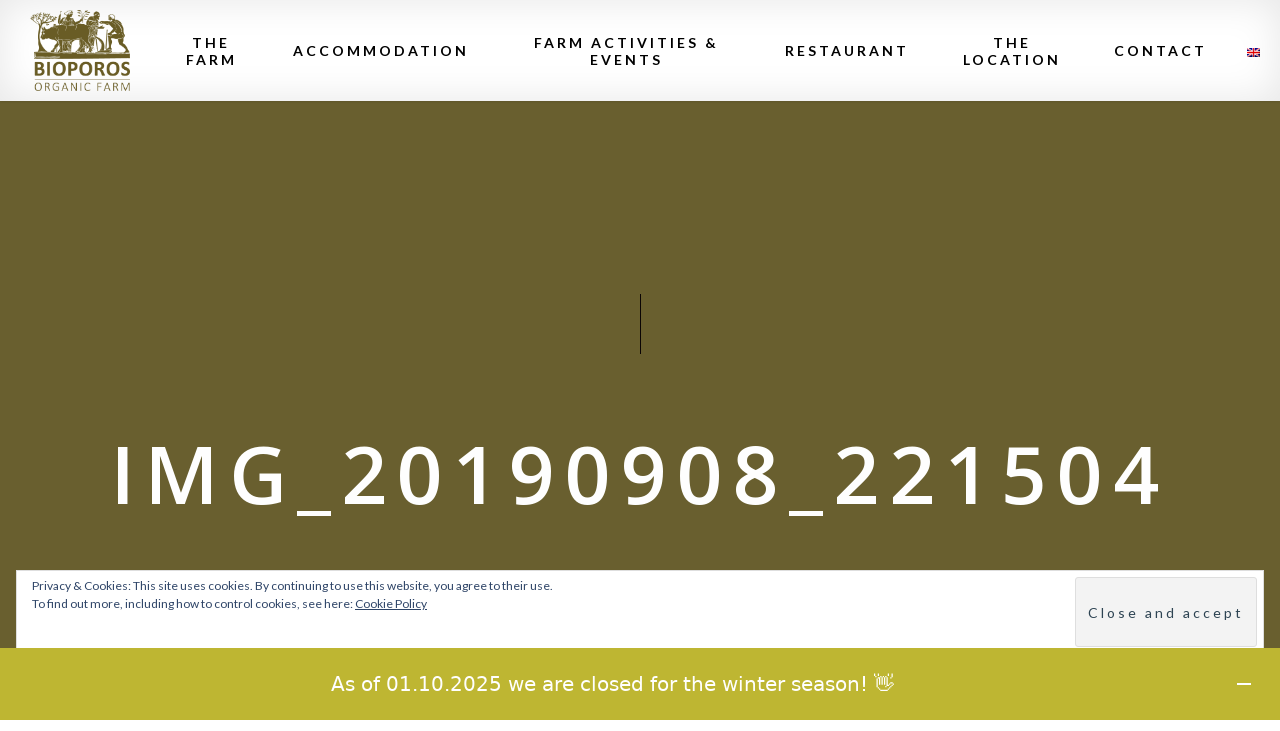

--- FILE ---
content_type: text/html; charset=UTF-8
request_url: https://bioporos.gr/events/img_20190908_221504/
body_size: 15632
content:
<!DOCTYPE html><html lang="en-US"><head><meta charset="UTF-8"><meta name="viewport" content="width=device-width, initial-scale=1, maximum-scale=1"><link rel="profile" href="https://gmpg.org/xfn/11"><link rel="pingback" href=""><meta name='robots' content='index, follow, max-image-preview:large, max-snippet:-1, max-video-preview:-1' /> <style>img:is([sizes="auto" i], [sizes^="auto," i]) { contain-intrinsic-size: 3000px 1500px }</style><link rel="alternate" hreflang="en" href="https://bioporos.gr/events/img_20190908_221504/" /><link rel="alternate" hreflang="fr" href="https://bioporos.gr/fr/img_20190908_221504-2/" /><link rel="alternate" hreflang="de" href="https://bioporos.gr/de/img_20190908_221504/" /><link rel="alternate" hreflang="x-default" href="https://bioporos.gr/events/img_20190908_221504/" /> <!-- This site is optimized with the Yoast SEO plugin v25.3 - https://yoast.com/wordpress/plugins/seo/ --><title>IMG_20190908_221504 - Bioporos</title><link rel="stylesheet" id="siteground-optimizer-combined-css-d080a61e76d97623c4aac058beeead50" href="https://bioporos.gr/wp-content/uploads/siteground-optimizer-assets/siteground-optimizer-combined-css-d080a61e76d97623c4aac058beeead50.css" media="all" /><link rel="preload" href="https://bioporos.gr/wp-content/uploads/siteground-optimizer-assets/siteground-optimizer-combined-css-d080a61e76d97623c4aac058beeead50.css" as="style"><link rel="canonical" href="https://bioporos.gr/events/img_20190908_221504/" /><meta property="og:locale" content="en_US" /><meta property="og:type" content="article" /><meta property="og:title" content="IMG_20190908_221504 - Bioporos" /><meta property="og:url" content="https://bioporos.gr/events/img_20190908_221504/" /><meta property="og:site_name" content="Bioporos" /><meta property="article:publisher" content="https://www.facebook.com/BioporosCorfu/" /><meta property="og:image" content="https://bioporos.gr/events/img_20190908_221504" /><meta property="og:image:width" content="1071" /><meta property="og:image:height" content="803" /><meta property="og:image:type" content="image/jpeg" /><meta name="twitter:card" content="summary_large_image" /> <script type="application/ld+json" class="yoast-schema-graph">{"@context":"https://schema.org","@graph":[{"@type":"WebPage","@id":"https://bioporos.gr/events/img_20190908_221504/","url":"https://bioporos.gr/events/img_20190908_221504/","name":"IMG_20190908_221504 - Bioporos","isPartOf":{"@id":"http://bioporos.gr/#website"},"primaryImageOfPage":{"@id":"https://bioporos.gr/events/img_20190908_221504/#primaryimage"},"image":{"@id":"https://bioporos.gr/events/img_20190908_221504/#primaryimage"},"thumbnailUrl":"https://bioporos.gr/wp-content/uploads/2020/01/IMG_20190908_221504.jpg","datePublished":"2020-01-19T12:58:11+00:00","breadcrumb":{"@id":"https://bioporos.gr/events/img_20190908_221504/#breadcrumb"},"inLanguage":"en-US","potentialAction":[{"@type":"ReadAction","target":["https://bioporos.gr/events/img_20190908_221504/"]}]},{"@type":"ImageObject","inLanguage":"en-US","@id":"https://bioporos.gr/events/img_20190908_221504/#primaryimage","url":"https://bioporos.gr/wp-content/uploads/2020/01/IMG_20190908_221504.jpg","contentUrl":"https://bioporos.gr/wp-content/uploads/2020/01/IMG_20190908_221504.jpg","width":1071,"height":803},{"@type":"BreadcrumbList","@id":"https://bioporos.gr/events/img_20190908_221504/#breadcrumb","itemListElement":[{"@type":"ListItem","position":1,"name":"Home","item":"http://bioporos.gr/"},{"@type":"ListItem","position":2,"name":"Events","item":"https://bioporos.gr/events/"},{"@type":"ListItem","position":3,"name":"IMG_20190908_221504"}]},{"@type":"WebSite","@id":"http://bioporos.gr/#website","url":"http://bioporos.gr/","name":"Bioporos","description":"Just another WordPress site","publisher":{"@id":"http://bioporos.gr/#organization"},"potentialAction":[{"@type":"SearchAction","target":{"@type":"EntryPoint","urlTemplate":"http://bioporos.gr/?s={search_term_string}"},"query-input":{"@type":"PropertyValueSpecification","valueRequired":true,"valueName":"search_term_string"}}],"inLanguage":"en-US"},{"@type":"Organization","@id":"http://bioporos.gr/#organization","name":"Bioporos Organic Farm","url":"http://bioporos.gr/","logo":{"@type":"ImageObject","inLanguage":"en-US","@id":"http://bioporos.gr/#/schema/logo/image/","url":"http://bioporos.gr/wp-content/uploads/2017/11/bio-new-logo.png","contentUrl":"http://bioporos.gr/wp-content/uploads/2017/11/bio-new-logo.png","width":361,"height":85,"caption":"Bioporos Organic Farm"},"image":{"@id":"http://bioporos.gr/#/schema/logo/image/"},"sameAs":["https://www.facebook.com/BioporosCorfu/"]}]}</script> <!-- / Yoast SEO plugin. --><link rel='dns-prefetch' href='//stats.wp.com' /><link rel='dns-prefetch' href='//secure.gravatar.com' /><link rel='dns-prefetch' href='//fonts.googleapis.com' /><link rel='dns-prefetch' href='//v0.wordpress.com' /><link rel='dns-prefetch' href='//widgets.wp.com' /><link rel='dns-prefetch' href='//s0.wp.com' /><link rel='dns-prefetch' href='//0.gravatar.com' /><link rel='dns-prefetch' href='//1.gravatar.com' /><link rel='dns-prefetch' href='//2.gravatar.com' /><link rel="alternate" type="application/rss+xml" title="Bioporos &raquo; Feed" href="https://bioporos.gr/feed/" /><link rel="alternate" type="application/rss+xml" title="Bioporos &raquo; Comments Feed" href="https://bioporos.gr/comments/feed/" /><link rel="alternate" type="application/rss+xml" title="Bioporos &raquo; IMG_20190908_221504 Comments Feed" href="https://bioporos.gr/events/img_20190908_221504/feed/" /> <!-- This site uses the Google Analytics by MonsterInsights plugin v9.5.3 - Using Analytics tracking - https://www.monsterinsights.com/ --> <script src="//www.googletagmanager.com/gtag/js?id=G-WKL81DQB9P"  data-cfasync="false" data-wpfc-render="false" type="text/javascript" async></script> <script data-cfasync="false" data-wpfc-render="false" type="text/javascript"> var mi_version = '9.5.3';
 var mi_track_user = true;
 var mi_no_track_reason = '';
 var MonsterInsightsDefaultLocations = {"page_location":"https:\/\/bioporos.gr\/events\/img_20190908_221504\/"};
 if ( typeof MonsterInsightsPrivacyGuardFilter === 'function' ) {
 var MonsterInsightsLocations = (typeof MonsterInsightsExcludeQuery === 'object') ? MonsterInsightsPrivacyGuardFilter( MonsterInsightsExcludeQuery ) : MonsterInsightsPrivacyGuardFilter( MonsterInsightsDefaultLocations );
 } else {
 var MonsterInsightsLocations = (typeof MonsterInsightsExcludeQuery === 'object') ? MonsterInsightsExcludeQuery : MonsterInsightsDefaultLocations;
 }
 var disableStrs = [
 'ga-disable-G-WKL81DQB9P',
 ];
 /* Function to detect opted out users */
 function __gtagTrackerIsOptedOut() {
 for (var index = 0; index < disableStrs.length; index++) {
 if (document.cookie.indexOf(disableStrs[index] + '=true') > -1) {
 return true;
 }
 }
 return false;
 }
 /* Disable tracking if the opt-out cookie exists. */
 if (__gtagTrackerIsOptedOut()) {
 for (var index = 0; index < disableStrs.length; index++) {
 window[disableStrs[index]] = true;
 }
 }
 /* Opt-out function */
 function __gtagTrackerOptout() {
 for (var index = 0; index < disableStrs.length; index++) {
 document.cookie = disableStrs[index] + '=true; expires=Thu, 31 Dec 2099 23:59:59 UTC; path=/';
 window[disableStrs[index]] = true;
 }
 }
 if ('undefined' === typeof gaOptout) {
 function gaOptout() {
 __gtagTrackerOptout();
 }
 }
 window.dataLayer = window.dataLayer || [];
 window.MonsterInsightsDualTracker = {
 helpers: {},
 trackers: {},
 };
 if (mi_track_user) {
 function __gtagDataLayer() {
 dataLayer.push(arguments);
 }
 function __gtagTracker(type, name, parameters) {
 if (!parameters) {
 parameters = {};
 }
 if (parameters.send_to) {
 __gtagDataLayer.apply(null, arguments);
 return;
 }
 if (type === 'event') {
 parameters.send_to = monsterinsights_frontend.v4_id;
 var hookName = name;
 if (typeof parameters['event_category'] !== 'undefined') {
 hookName = parameters['event_category'] + ':' + name;
 }
 if (typeof MonsterInsightsDualTracker.trackers[hookName] !== 'undefined') {
 MonsterInsightsDualTracker.trackers[hookName](parameters);
 } else {
 __gtagDataLayer('event', name, parameters);
 } 
 } else {
 __gtagDataLayer.apply(null, arguments);
 }
 }
 __gtagTracker('js', new Date());
 __gtagTracker('set', {
 'developer_id.dZGIzZG': true,
 });
 if ( MonsterInsightsLocations.page_location ) {
 __gtagTracker('set', MonsterInsightsLocations);
 }
 __gtagTracker('config', 'G-WKL81DQB9P', {"forceSSL":"true"} );
 window.gtag = __gtagTracker;										(function () {
 /* https://developers.google.com/analytics/devguides/collection/analyticsjs/ */
 /* ga and __gaTracker compatibility shim. */
 var noopfn = function () {
 return null;
 };
 var newtracker = function () {
 return new Tracker();
 };
 var Tracker = function () {
 return null;
 };
 var p = Tracker.prototype;
 p.get = noopfn;
 p.set = noopfn;
 p.send = function () {
 var args = Array.prototype.slice.call(arguments);
 args.unshift('send');
 __gaTracker.apply(null, args);
 };
 var __gaTracker = function () {
 var len = arguments.length;
 if (len === 0) {
 return;
 }
 var f = arguments[len - 1];
 if (typeof f !== 'object' || f === null || typeof f.hitCallback !== 'function') {
 if ('send' === arguments[0]) {
 var hitConverted, hitObject = false, action;
 if ('event' === arguments[1]) {
 if ('undefined' !== typeof arguments[3]) {
 hitObject = {
 'eventAction': arguments[3],
 'eventCategory': arguments[2],
 'eventLabel': arguments[4],
 'value': arguments[5] ? arguments[5] : 1,
 }
 }
 }
 if ('pageview' === arguments[1]) {
 if ('undefined' !== typeof arguments[2]) {
 hitObject = {
 'eventAction': 'page_view',
 'page_path': arguments[2],
 }
 }
 }
 if (typeof arguments[2] === 'object') {
 hitObject = arguments[2];
 }
 if (typeof arguments[5] === 'object') {
 Object.assign(hitObject, arguments[5]);
 }
 if ('undefined' !== typeof arguments[1].hitType) {
 hitObject = arguments[1];
 if ('pageview' === hitObject.hitType) {
 hitObject.eventAction = 'page_view';
 }
 }
 if (hitObject) {
 action = 'timing' === arguments[1].hitType ? 'timing_complete' : hitObject.eventAction;
 hitConverted = mapArgs(hitObject);
 __gtagTracker('event', action, hitConverted);
 }
 }
 return;
 }
 function mapArgs(args) {
 var arg, hit = {};
 var gaMap = {
 'eventCategory': 'event_category',
 'eventAction': 'event_action',
 'eventLabel': 'event_label',
 'eventValue': 'event_value',
 'nonInteraction': 'non_interaction',
 'timingCategory': 'event_category',
 'timingVar': 'name',
 'timingValue': 'value',
 'timingLabel': 'event_label',
 'page': 'page_path',
 'location': 'page_location',
 'title': 'page_title',
 'referrer' : 'page_referrer',
 };
 for (arg in args) {
 if (!(!args.hasOwnProperty(arg) || !gaMap.hasOwnProperty(arg))) {
 hit[gaMap[arg]] = args[arg];
 } else {
 hit[arg] = args[arg];
 }
 }
 return hit;
 }
 try {
 f.hitCallback();
 } catch (ex) {
 }
 };
 __gaTracker.create = newtracker;
 __gaTracker.getByName = newtracker;
 __gaTracker.getAll = function () {
 return [];
 };
 __gaTracker.remove = noopfn;
 __gaTracker.loaded = true;
 window['__gaTracker'] = __gaTracker;
 })();
 } else {
 console.log("");
 (function () {
 function __gtagTracker() {
 return null;
 }
 window['__gtagTracker'] = __gtagTracker;
 window['gtag'] = __gtagTracker;
 })();
 }
 </script> <!-- / Google Analytics by MonsterInsights --> <style id='classic-theme-styles-inline-css' type='text/css'> /*! This file is auto-generated */
.wp-block-button__link{color:#fff;background-color:#32373c;border-radius:9999px;box-shadow:none;text-decoration:none;padding:calc(.667em + 2px) calc(1.333em + 2px);font-size:1.125em}.wp-block-file__button{background:#32373c;color:#fff;text-decoration:none} </style> <style id='jetpack-sharing-buttons-style-inline-css' type='text/css'> .jetpack-sharing-buttons__services-list{display:flex;flex-direction:row;flex-wrap:wrap;gap:0;list-style-type:none;margin:5px;padding:0}.jetpack-sharing-buttons__services-list.has-small-icon-size{font-size:12px}.jetpack-sharing-buttons__services-list.has-normal-icon-size{font-size:16px}.jetpack-sharing-buttons__services-list.has-large-icon-size{font-size:24px}.jetpack-sharing-buttons__services-list.has-huge-icon-size{font-size:36px}@media print{.jetpack-sharing-buttons__services-list{display:none!important}}.editor-styles-wrapper .wp-block-jetpack-sharing-buttons{gap:0;padding-inline-start:0}ul.jetpack-sharing-buttons__services-list.has-background{padding:1.25em 2.375em} </style> <style id='global-styles-inline-css' type='text/css'> :root{--wp--preset--aspect-ratio--square: 1;--wp--preset--aspect-ratio--4-3: 4/3;--wp--preset--aspect-ratio--3-4: 3/4;--wp--preset--aspect-ratio--3-2: 3/2;--wp--preset--aspect-ratio--2-3: 2/3;--wp--preset--aspect-ratio--16-9: 16/9;--wp--preset--aspect-ratio--9-16: 9/16;--wp--preset--color--black: #000000;--wp--preset--color--cyan-bluish-gray: #abb8c3;--wp--preset--color--white: #ffffff;--wp--preset--color--pale-pink: #f78da7;--wp--preset--color--vivid-red: #cf2e2e;--wp--preset--color--luminous-vivid-orange: #ff6900;--wp--preset--color--luminous-vivid-amber: #fcb900;--wp--preset--color--light-green-cyan: #7bdcb5;--wp--preset--color--vivid-green-cyan: #00d084;--wp--preset--color--pale-cyan-blue: #8ed1fc;--wp--preset--color--vivid-cyan-blue: #0693e3;--wp--preset--color--vivid-purple: #9b51e0;--wp--preset--gradient--vivid-cyan-blue-to-vivid-purple: linear-gradient(135deg,rgba(6,147,227,1) 0%,rgb(155,81,224) 100%);--wp--preset--gradient--light-green-cyan-to-vivid-green-cyan: linear-gradient(135deg,rgb(122,220,180) 0%,rgb(0,208,130) 100%);--wp--preset--gradient--luminous-vivid-amber-to-luminous-vivid-orange: linear-gradient(135deg,rgba(252,185,0,1) 0%,rgba(255,105,0,1) 100%);--wp--preset--gradient--luminous-vivid-orange-to-vivid-red: linear-gradient(135deg,rgba(255,105,0,1) 0%,rgb(207,46,46) 100%);--wp--preset--gradient--very-light-gray-to-cyan-bluish-gray: linear-gradient(135deg,rgb(238,238,238) 0%,rgb(169,184,195) 100%);--wp--preset--gradient--cool-to-warm-spectrum: linear-gradient(135deg,rgb(74,234,220) 0%,rgb(151,120,209) 20%,rgb(207,42,186) 40%,rgb(238,44,130) 60%,rgb(251,105,98) 80%,rgb(254,248,76) 100%);--wp--preset--gradient--blush-light-purple: linear-gradient(135deg,rgb(255,206,236) 0%,rgb(152,150,240) 100%);--wp--preset--gradient--blush-bordeaux: linear-gradient(135deg,rgb(254,205,165) 0%,rgb(254,45,45) 50%,rgb(107,0,62) 100%);--wp--preset--gradient--luminous-dusk: linear-gradient(135deg,rgb(255,203,112) 0%,rgb(199,81,192) 50%,rgb(65,88,208) 100%);--wp--preset--gradient--pale-ocean: linear-gradient(135deg,rgb(255,245,203) 0%,rgb(182,227,212) 50%,rgb(51,167,181) 100%);--wp--preset--gradient--electric-grass: linear-gradient(135deg,rgb(202,248,128) 0%,rgb(113,206,126) 100%);--wp--preset--gradient--midnight: linear-gradient(135deg,rgb(2,3,129) 0%,rgb(40,116,252) 100%);--wp--preset--font-size--small: 13px;--wp--preset--font-size--medium: 20px;--wp--preset--font-size--large: 36px;--wp--preset--font-size--x-large: 42px;--wp--preset--spacing--20: 0.44rem;--wp--preset--spacing--30: 0.67rem;--wp--preset--spacing--40: 1rem;--wp--preset--spacing--50: 1.5rem;--wp--preset--spacing--60: 2.25rem;--wp--preset--spacing--70: 3.38rem;--wp--preset--spacing--80: 5.06rem;--wp--preset--shadow--natural: 6px 6px 9px rgba(0, 0, 0, 0.2);--wp--preset--shadow--deep: 12px 12px 50px rgba(0, 0, 0, 0.4);--wp--preset--shadow--sharp: 6px 6px 0px rgba(0, 0, 0, 0.2);--wp--preset--shadow--outlined: 6px 6px 0px -3px rgba(255, 255, 255, 1), 6px 6px rgba(0, 0, 0, 1);--wp--preset--shadow--crisp: 6px 6px 0px rgba(0, 0, 0, 1);}:where(.is-layout-flex){gap: 0.5em;}:where(.is-layout-grid){gap: 0.5em;}body .is-layout-flex{display: flex;}.is-layout-flex{flex-wrap: wrap;align-items: center;}.is-layout-flex > :is(*, div){margin: 0;}body .is-layout-grid{display: grid;}.is-layout-grid > :is(*, div){margin: 0;}:where(.wp-block-columns.is-layout-flex){gap: 2em;}:where(.wp-block-columns.is-layout-grid){gap: 2em;}:where(.wp-block-post-template.is-layout-flex){gap: 1.25em;}:where(.wp-block-post-template.is-layout-grid){gap: 1.25em;}.has-black-color{color: var(--wp--preset--color--black) !important;}.has-cyan-bluish-gray-color{color: var(--wp--preset--color--cyan-bluish-gray) !important;}.has-white-color{color: var(--wp--preset--color--white) !important;}.has-pale-pink-color{color: var(--wp--preset--color--pale-pink) !important;}.has-vivid-red-color{color: var(--wp--preset--color--vivid-red) !important;}.has-luminous-vivid-orange-color{color: var(--wp--preset--color--luminous-vivid-orange) !important;}.has-luminous-vivid-amber-color{color: var(--wp--preset--color--luminous-vivid-amber) !important;}.has-light-green-cyan-color{color: var(--wp--preset--color--light-green-cyan) !important;}.has-vivid-green-cyan-color{color: var(--wp--preset--color--vivid-green-cyan) !important;}.has-pale-cyan-blue-color{color: var(--wp--preset--color--pale-cyan-blue) !important;}.has-vivid-cyan-blue-color{color: var(--wp--preset--color--vivid-cyan-blue) !important;}.has-vivid-purple-color{color: var(--wp--preset--color--vivid-purple) !important;}.has-black-background-color{background-color: var(--wp--preset--color--black) !important;}.has-cyan-bluish-gray-background-color{background-color: var(--wp--preset--color--cyan-bluish-gray) !important;}.has-white-background-color{background-color: var(--wp--preset--color--white) !important;}.has-pale-pink-background-color{background-color: var(--wp--preset--color--pale-pink) !important;}.has-vivid-red-background-color{background-color: var(--wp--preset--color--vivid-red) !important;}.has-luminous-vivid-orange-background-color{background-color: var(--wp--preset--color--luminous-vivid-orange) !important;}.has-luminous-vivid-amber-background-color{background-color: var(--wp--preset--color--luminous-vivid-amber) !important;}.has-light-green-cyan-background-color{background-color: var(--wp--preset--color--light-green-cyan) !important;}.has-vivid-green-cyan-background-color{background-color: var(--wp--preset--color--vivid-green-cyan) !important;}.has-pale-cyan-blue-background-color{background-color: var(--wp--preset--color--pale-cyan-blue) !important;}.has-vivid-cyan-blue-background-color{background-color: var(--wp--preset--color--vivid-cyan-blue) !important;}.has-vivid-purple-background-color{background-color: var(--wp--preset--color--vivid-purple) !important;}.has-black-border-color{border-color: var(--wp--preset--color--black) !important;}.has-cyan-bluish-gray-border-color{border-color: var(--wp--preset--color--cyan-bluish-gray) !important;}.has-white-border-color{border-color: var(--wp--preset--color--white) !important;}.has-pale-pink-border-color{border-color: var(--wp--preset--color--pale-pink) !important;}.has-vivid-red-border-color{border-color: var(--wp--preset--color--vivid-red) !important;}.has-luminous-vivid-orange-border-color{border-color: var(--wp--preset--color--luminous-vivid-orange) !important;}.has-luminous-vivid-amber-border-color{border-color: var(--wp--preset--color--luminous-vivid-amber) !important;}.has-light-green-cyan-border-color{border-color: var(--wp--preset--color--light-green-cyan) !important;}.has-vivid-green-cyan-border-color{border-color: var(--wp--preset--color--vivid-green-cyan) !important;}.has-pale-cyan-blue-border-color{border-color: var(--wp--preset--color--pale-cyan-blue) !important;}.has-vivid-cyan-blue-border-color{border-color: var(--wp--preset--color--vivid-cyan-blue) !important;}.has-vivid-purple-border-color{border-color: var(--wp--preset--color--vivid-purple) !important;}.has-vivid-cyan-blue-to-vivid-purple-gradient-background{background: var(--wp--preset--gradient--vivid-cyan-blue-to-vivid-purple) !important;}.has-light-green-cyan-to-vivid-green-cyan-gradient-background{background: var(--wp--preset--gradient--light-green-cyan-to-vivid-green-cyan) !important;}.has-luminous-vivid-amber-to-luminous-vivid-orange-gradient-background{background: var(--wp--preset--gradient--luminous-vivid-amber-to-luminous-vivid-orange) !important;}.has-luminous-vivid-orange-to-vivid-red-gradient-background{background: var(--wp--preset--gradient--luminous-vivid-orange-to-vivid-red) !important;}.has-very-light-gray-to-cyan-bluish-gray-gradient-background{background: var(--wp--preset--gradient--very-light-gray-to-cyan-bluish-gray) !important;}.has-cool-to-warm-spectrum-gradient-background{background: var(--wp--preset--gradient--cool-to-warm-spectrum) !important;}.has-blush-light-purple-gradient-background{background: var(--wp--preset--gradient--blush-light-purple) !important;}.has-blush-bordeaux-gradient-background{background: var(--wp--preset--gradient--blush-bordeaux) !important;}.has-luminous-dusk-gradient-background{background: var(--wp--preset--gradient--luminous-dusk) !important;}.has-pale-ocean-gradient-background{background: var(--wp--preset--gradient--pale-ocean) !important;}.has-electric-grass-gradient-background{background: var(--wp--preset--gradient--electric-grass) !important;}.has-midnight-gradient-background{background: var(--wp--preset--gradient--midnight) !important;}.has-small-font-size{font-size: var(--wp--preset--font-size--small) !important;}.has-medium-font-size{font-size: var(--wp--preset--font-size--medium) !important;}.has-large-font-size{font-size: var(--wp--preset--font-size--large) !important;}.has-x-large-font-size{font-size: var(--wp--preset--font-size--x-large) !important;}
:where(.wp-block-post-template.is-layout-flex){gap: 1.25em;}:where(.wp-block-post-template.is-layout-grid){gap: 1.25em;}
:where(.wp-block-columns.is-layout-flex){gap: 2em;}:where(.wp-block-columns.is-layout-grid){gap: 2em;}
:root :where(.wp-block-pullquote){font-size: 1.5em;line-height: 1.6;} </style> <style id='woocommerce-inline-inline-css' type='text/css'> .woocommerce form .form-row .required { visibility: visible; } </style><link rel='stylesheet' id='acfgfs-enqueue-fonts-css' href='//fonts.googleapis.com/css?family=Open+Sans%3A600%2C700%2C800%7CLato%3A100%2C300%2C400%2Citalic%2C700%2C900%7CNothing+You+Could+Do&#038;subset=greek%2Clatin%2Clatin-ext&#038;ver=1.0.0' type='text/css' media='all' /> <style id='farmhouse-style-inline-css' type='text/css'> a,
 a:hover,
 a:focus,
 .heading p.h_subtitle,
 .widget-subtitle,
 abbr.required,
 .required,
 mark, .mark,
 .input-group-btn:last-child > .btn,
 .input-group-btn:last-child > .btn-group,
 .has-error .form-control-feedback,
 .has-error .help-block,
 .has-error .control-label,
 .has-error .radio,
 .has-error .checkbox,
 .has-error .radio-inline,
 .has-error .checkbox-inline,
 .has-error.radio label,
 .has-error.checkbox label,
 .has-error.radio-inline label,
 .has-error.checkbox-inline label,
 .table>thead>tr>th,
 .table>tfoot>tr>th,
 header.site-header .page-meta p.page-header-subtitle,
 header.site-header .header-page-description,
 .navbar-default .navbar-nav > li.highlight.open > a,
 .navbar-default .navbar-nav > li.highlight.open > a:hover,
 .navbar-default .navbar-nav > li.highlight.open > a:focus,
 .navbar-default .navbar-nav > .open > a,
 .navbar-default .navbar-nav > .open > a:hover,
 .navbar-default .navbar-nav > .open > a:focus,
 .navbar-default .navbar-nav > li > a:hover,
 .navbar-default .navbar-nav > li > a:focus,
 .navbar-default .navbar-nav > .active > a,
 .navbar-default .navbar-nav > .active > a:hover,
 .navbar-default .navbar-nav > .active > a:focus,
 .dropdown-menu > li > a:hover,
 .dropdown-menu > li > a:focus,
 .dropdown-menu > .active > a,
 .dropdown-menu > .active > a:hover,
 .dropdown-menu > .active > a:focus,
 .dropdown-menu > li > .dropdown-menu > li > a:hover,
 .dropdown-menu > li > .dropdown-menu > li > a:focus,
 .dropdown-menu > li > .dropdown-menu > .active > a,
 .dropdown-menu > li > .dropdown-menu > .active > a:hover,
 .dropdown-menu > li > .dropdown-menu > .active > a:focus,
 .navbar-default .navbar-nav .open > .dropdown-menu > .dropdown-submenu.open > a,
 .navbar-default .navbar-nav .open > .dropdown-menu > .dropdown-submenu.open > a:hover,
 .navbar-default .navbar-nav .open > .dropdown-menu > .dropdown-submenu.open > a:focus,
 .navbar-default .navbar-nav > .open > a,
 .navbar-default .navbar-nav > .open > a:hover,
 .navbar-default .navbar-nav > .open > a:focus,
 .dropdown-header,
 footer.site-footer .footer-extras .gg-footer-menu .navbar-nav > li > a:hover,
 footer.site-footer .gg-widget.social-icons ul li a:hover i,
 .gg-widget.gg-instagram-feed .followers span,
 .vc_widget.vc_widget_instagram .followers span,
 .post-social ul > li,
 .post-social ul > li > a,
 .gg-form-title-box .subtitle,
 .title-subtitle-box .subtitle,
 .title-subtitle-box .toptitle,
 .double-wrapper-background .inner-wrapper-background .content-wrapper .content-wrapper-bottom-label span,
 .cd-timeline-content p,
 .counter-holder p,
 .wpb-js-composer .vc_general.vc_cta3 h4,
 .wpb-js-composer .vc_general.vc_cta3.vc_cta3-style-3d .vc_cta3-content-header h4,
 .wpb-js-composer .vc_general.vc_cta3.vc_cta3-style-classic:not(.vc_cta3-color-classic) .vc_cta3-content-header h4,
 .wpb-js-composer .vc_general.vc_cta3.vc_cta3-style-flat .vc_cta3-content-header h4,
 .wpb-js-composer .vc_general.vc_cta3.vc_cta3-style-outline:not(.vc_cta3-color-classic) .vc_cta3-content-header h4,
 .featured-image-box .toptitle,
 .gg_list h5,
 .gg_list ul li:before,
 article.post.gg-vc-posts-grid-default time,
 article.post.gg-vc-posts-grid-default-no-img time,
 article.post.gg-vc-posts-grid-default-overlay time,
 .gg-infobox p.subtitle,
 .gg-horizontal-list td.inner-title,
 .gg-horizontal-list p.subtitle,
 body .vc_images_carousel .vc_carousel-control:hover .icon-next:before,
 body .vc_images_carousel .vc_carousel-control:hover .icon-prev:before,
 .gg-module-details .entry-summary,
 .gg-module-meta .price,
 blockquote + cite,
 blockquote + p > cite,
 .gg-form-response {
 color: #695f2f;
 }
 @media (max-width: 992px) {
 .navbar-default .navbar-nav .open .dropdown-menu>li>a:hover,
 .navbar-default .navbar-nav .open .dropdown-menu>li>a:focus,
 .navbar-default .navbar-nav .open .dropdown-menu>.active>a,
 .navbar-default .navbar-nav .open .dropdown-menu>.active>a:hover,
 .navbar-default .navbar-nav .open .dropdown-menu>.active>a:focus {
 color: #695f2f;
 }
 } 
 body.gg-has-site-preloader #loader,
 header.site-header .page-meta,
 .page-header-image,
 .navbar-default .navbar-nav > li.highlight.open > a,
 .navbar-default .navbar-nav > li.highlight.open > a:hover,
 .navbar-default .navbar-nav > li.highlight.open > a:focus,
 .navbar-default .navbar-toggle .icon-bar,
 footer.site-footer,
 .gg-contact-template #contact-map,
 .wpb-js-composer .vc_toggle_default .vc_toggle_icon:before, 
 .wpb-js-composer .vc_toggle_default .vc_toggle_icon:after,
 .wpb-js-composer .vc_toggle_default .vc_toggle_icon,
 .wpb-js-composer .vc_progress_bar .vc_single_bar .vc_bar,
 .wpb-js-composer .vc_btn3.vc_btn3-color-black, 
 .wpb-js-composer .vc_btn3.vc_btn3-color-black.vc_btn3-style-flat,
 .wpb-js-composer .vc_icon_element.vc_icon_element-outer .vc_icon_element-inner.vc_icon_element-background-color-black.vc_icon_element-background,
 .wpb-js-composer .wpb_gallery .wpb_flexslider .flex-control-nav,
 footer.site-footer .footer-instagram,
 .vc_widget.vc_widget_instagram .media-left {
 background: #695f2f;
 }
 .dropdown-menu,
 .dropdown-menu > li > .dropdown-menu {
 background: #342f17;
 }
 footer.site-footer .btn-primary {
 color: #695f2f;
 }
 .btn-default:hover, 
 .btn-default:focus, 
 .btn-default.focus, 
 .btn-default:active, 
 .btn-default.active, 
 .open > .dropdown-toggle.btn-default {
 border-color: #695f2f;
 }
 .btn-default-alt:hover, 
 .btn-default-alt:focus, 
 .btn-default-alt.focus, 
 .btn-default-alt:active, 
 .btn-default-alt.active, 
 .open > .dropdown-toggle.btn-default-alt {
 border-color: #695f2f;
 color: #695f2f;
 }
 .button,
 .btn-primary,
 .btn-secondary:hover,
 .btn-secondary:focus,
 .nav-links a,
 .wpb-js-composer .vc_btn3.vc_btn3-color-black.vc_btn3-style-outline:hover,
 .wpb-js-composer .vc_btn3.vc_btn3-color-black.vc_btn3-style-outline:focus,
 .gg-module-details.alternate-style {
 background-color: #695f2f;
 border-color: #695f2f;
 }
 footer.site-footer .footer-extras {
 background-color: #342f17;
 } 
 .read-more-link:after,
 .has-bottomline,
 .has-topline,
 mark, .mark,
 header.site-header .page-meta span.sep-line,
 .navbar-default .navbar-nav > li.highlight > a,
 .navbar-default .navbar-header .navbar-toggle,
 .gg-special-link.has-right-hor-line:after,
 .gg-special-link.has-left-hor-line:before,
 .gg-special-link.has-both-hor-line:after,
 .gg-special-link.has-both-hor-line:before,
 .gg_list.list_style_line ul li:before,
 .wpb-js-composer .flex-control-paging li a:hover,
 .wpb-js-composer .flex-control-paging li a.flex-active,
 .gg-horizontal-list td.inner-title:after,
 .gg-module-meta.alternate-style,
 .datepicker table tr td.day:hover,
 .datepicker table tr td.day.focused,
 .datepicker table tr td.highlighted,
 .datepicker table tr td.today,
 .datepicker table tr td.today:hover,
 .datepicker table tr td.today.disabled,
 .datepicker table tr td.today.disabled:hover,
 .datepicker table tr td.active:active,
 .datepicker table tr td.active:hover:active,
 .datepicker table tr td.active.disabled:active,
 .datepicker table tr td.active.disabled:hover:active,
 .datepicker table tr td.active.active,
 .datepicker table tr td.active:hover.active,
 .datepicker table tr td.active.disabled.active,
 .datepicker table tr td.active.disabled:hover.active,
 .datepicker table tr td span:hover,
 .datepicker table tr td span.focused,
 .datepicker .datepicker-switch:hover,
 .datepicker .prev:hover,
 .datepicker .next:hover,
 .datepicker tfoot tr th:hover,
 .input-daterange .add-on {
 background: #0a0404;
 }
 input:not([type=submit]):not([type=file]):focus,
 .form-control:focus,
 .featured-image-box figure.button_overlay a.read-more-link {
 border-color: #0a0404;
 }
 .has-error .form-control,
 .has-error .form-control:focus,
 .pagination > li.current > a,
 .pagination > li > a:hover,
 .pagination > li > span:hover,
 .pagination > li > a:focus,
 .pagination > li > span:focus,
 .page-links span:not(.page-links-title):hover,
 .pagination > li > a.prev:hover,
 .pagination > li > a.next:hover {
 border-color: #0a0404 !important;
 }
 .btn-primary.disabled:hover,
 .btn-primary[disabled]:hover,
 fieldset[disabled] .btn-primary:hover,
 .btn-primary.disabled:focus,
 .btn-primary[disabled]:focus,
 fieldset[disabled] .btn-primary:focus,
 .btn-primary.disabled.focus,
 .btn-primary[disabled].focus,
 fieldset[disabled] .btn-primary.focus,
 .button:hover,
 .btn-primary:hover,
 .button:focus,
 .btn-primary:focus,
 .btn-secondary,
 footer.site-footer .input-group-btn:last-child > .btn,
 footer.site-footer .input-group-btn:last-child > .btn-group,
 .navbar-default .navbar-toggle:hover,
 .navbar-default .navbar-toggle:focus {
 background-color: #0a0404;
 border-color: #0a0404;
 }
.brand{
 width: 100px;
 margin-left: 30px;}
h2{    line-height: 40px;}
.gg-widget {
 margin: 0px 0 50px 0;
}
.textwidget {
 font-size: 18px;
 line-height: 22px;
}
.offer-main-button{background-color: #5d4d20;}
.offer-main-button a {color: #fff!important;}
.packages-main-button{padding: 13px;}
.packages-main-button a {border: 2px solid #5d4d20;   padding: 10px;  color: #5d4d20!important;}  @media (min-width: 1200px){
 .wpb_row:not(.vc_inner), .vc_row.wpb_row:not(.vc_inner) 
 {
 padding: 60px 0;
 }
} </style> <!--[if lt IE 9]><link rel='stylesheet' id='vc_lte_ie9-css' href='https://bioporos.gr/wp-content/plugins/js_composer/assets/css/vc_lte_ie9.min.css?ver=6.0.5' type='text/css' media='screen' /> <![endif]--> <style id='the-grid-inline-css' type='text/css'> .tolb-holder{background:rgba(0,0,0,0.8)}.tolb-holder .tolb-close,.tolb-holder .tolb-title,.tolb-holder .tolb-counter,.tolb-holder .tolb-next i,.tolb-holder .tolb-prev i{color:#ffffff}.tolb-holder .tolb-load{border-color:rgba(1,0,0,0.2);border-left:3px solid #ffffff}
.to-heart-icon,.to-heart-icon svg,.to-post-like,.to-post-like .to-like-count{position:relative;display:inline-block}.to-post-like{width:auto;cursor:pointer;font-weight:400}.to-heart-icon{float:left;margin:0 4px 0 0}.to-heart-icon svg{overflow:visible;width:15px;height:14px}.to-heart-icon g{-webkit-transform:scale(1);transform:scale(1)}.to-heart-icon path{-webkit-transform:scale(1);transform:scale(1);transition:fill .4s ease,stroke .4s ease}.no-liked .to-heart-icon path{fill:#999;stroke:#999}.empty-heart .to-heart-icon path{fill:transparent!important;stroke:#999}.liked .to-heart-icon path,.to-heart-icon svg:hover path{fill:#ff6863!important;stroke:#ff6863!important}@keyframes heartBeat{0%{transform:scale(1)}20%{transform:scale(.8)}30%{transform:scale(.95)}45%{transform:scale(.75)}50%{transform:scale(.85)}100%{transform:scale(.9)}}@-webkit-keyframes heartBeat{0%,100%,50%{-webkit-transform:scale(1)}20%{-webkit-transform:scale(.8)}30%{-webkit-transform:scale(.95)}45%{-webkit-transform:scale(.75)}}.heart-pulse g{-webkit-animation-name:heartBeat;animation-name:heartBeat;-webkit-animation-duration:1s;animation-duration:1s;-webkit-animation-iteration-count:infinite;animation-iteration-count:infinite;-webkit-transform-origin:50% 50%;transform-origin:50% 50%}.to-post-like a{color:inherit!important;fill:inherit!important;stroke:inherit!important} </style> <script type="text/javascript" src="https://bioporos.gr/wp-includes/js/jquery/jquery.min.js?ver=3.7.1" id="jquery-core-js"></script> <script type="text/javascript" id="wc-add-to-cart-js-extra"> /* <![CDATA[ */
var wc_add_to_cart_params = {"ajax_url":"\/wp-admin\/admin-ajax.php","wc_ajax_url":"\/?wc-ajax=%%endpoint%%","i18n_view_cart":"View cart","cart_url":"https:\/\/bioporos.gr","is_cart":"","cart_redirect_after_add":"no"};
/* ]]> */ </script> <script type="text/javascript" id="woocommerce-js-extra"> /* <![CDATA[ */
var woocommerce_params = {"ajax_url":"\/wp-admin\/admin-ajax.php","wc_ajax_url":"\/?wc-ajax=%%endpoint%%","i18n_password_show":"Show password","i18n_password_hide":"Hide password"};
/* ]]> */ </script> <!--[if lt IE 9]> <script defer type="text/javascript" src="https://bioporos.gr/wp-content/uploads/siteground-optimizer-assets/html5shiv.min.js?ver=6.8.3" id="html5shiv-js"></script> <![endif]--> <script defer type="text/javascript" src="https://stats.wp.com/s-202604.js" id="woocommerce-analytics-js" defer="defer" data-wp-strategy="defer"></script><link rel="https://api.w.org/" href="https://bioporos.gr/wp-json/" /><link rel="alternate" title="JSON" type="application/json" href="https://bioporos.gr/wp-json/wp/v2/media/3131" /><link rel="EditURI" type="application/rsd+xml" title="RSD" href="https://bioporos.gr/xmlrpc.php?rsd" /><meta name="generator" content="WordPress 6.8.3" /><meta name="generator" content="WooCommerce 9.9.6" /><link rel='shortlink' href='https://wp.me/a9yFDv-Ov' /><link rel="alternate" title="oEmbed (JSON)" type="application/json+oembed" href="https://bioporos.gr/wp-json/oembed/1.0/embed?url=https%3A%2F%2Fbioporos.gr%2Fevents%2Fimg_20190908_221504%2F" /><link rel="alternate" title="oEmbed (XML)" type="text/xml+oembed" href="https://bioporos.gr/wp-json/oembed/1.0/embed?url=https%3A%2F%2Fbioporos.gr%2Fevents%2Fimg_20190908_221504%2F&#038;format=xml" /><meta name="generator" content="WPML ver:4.7.6 stt:1,4,3;" /> <style>img#wpstats{display:none}</style> <noscript><style>.woocommerce-product-gallery{ opacity: 1 !important; }</style></noscript> <style type="text/css">.recentcomments a{display:inline !important;padding:0 !important;margin:0 !important;}</style><meta name="generator" content="Powered by WPBakery Page Builder - drag and drop page builder for WordPress."/><meta name="generator" content="Powered by Slider Revolution 6.7.31 - responsive, Mobile-Friendly Slider Plugin for WordPress with comfortable drag and drop interface." /><link rel="icon" href="https://bioporos.gr/wp-content/uploads/2017/11/cropped-bio-fav-32x32.jpg" sizes="32x32" /><link rel="icon" href="https://bioporos.gr/wp-content/uploads/2017/11/cropped-bio-fav-192x192.jpg" sizes="192x192" /><link rel="apple-touch-icon" href="https://bioporos.gr/wp-content/uploads/2017/11/cropped-bio-fav-180x180.jpg" /><meta name="msapplication-TileImage" content="https://bioporos.gr/wp-content/uploads/2017/11/cropped-bio-fav-270x270.jpg" /> <script data-jetpack-boost="ignore">function setREVStartSize(e){
 //window.requestAnimationFrame(function() {
 window.RSIW = window.RSIW===undefined ? window.innerWidth : window.RSIW;
 window.RSIH = window.RSIH===undefined ? window.innerHeight : window.RSIH;
 try {
 var pw = document.getElementById(e.c).parentNode.offsetWidth,
 newh;
 pw = pw===0 || isNaN(pw) || (e.l=="fullwidth" || e.layout=="fullwidth") ? window.RSIW : pw;
 e.tabw = e.tabw===undefined ? 0 : parseInt(e.tabw);
 e.thumbw = e.thumbw===undefined ? 0 : parseInt(e.thumbw);
 e.tabh = e.tabh===undefined ? 0 : parseInt(e.tabh);
 e.thumbh = e.thumbh===undefined ? 0 : parseInt(e.thumbh);
 e.tabhide = e.tabhide===undefined ? 0 : parseInt(e.tabhide);
 e.thumbhide = e.thumbhide===undefined ? 0 : parseInt(e.thumbhide);
 e.mh = e.mh===undefined || e.mh=="" || e.mh==="auto" ? 0 : parseInt(e.mh,0);
 if(e.layout==="fullscreen" || e.l==="fullscreen")
 newh = Math.max(e.mh,window.RSIH);
 else{
 e.gw = Array.isArray(e.gw) ? e.gw : [e.gw];
 for (var i in e.rl) if (e.gw[i]===undefined || e.gw[i]===0) e.gw[i] = e.gw[i-1];
 e.gh = e.el===undefined || e.el==="" || (Array.isArray(e.el) && e.el.length==0)? e.gh : e.el;
 e.gh = Array.isArray(e.gh) ? e.gh : [e.gh];
 for (var i in e.rl) if (e.gh[i]===undefined || e.gh[i]===0) e.gh[i] = e.gh[i-1]; 
 var nl = new Array(e.rl.length),
 ix = 0,
 sl;
 e.tabw = e.tabhide>=pw ? 0 : e.tabw;
 e.thumbw = e.thumbhide>=pw ? 0 : e.thumbw;
 e.tabh = e.tabhide>=pw ? 0 : e.tabh;
 e.thumbh = e.thumbhide>=pw ? 0 : e.thumbh;
 for (var i in e.rl) nl[i] = e.rl[i]<window.RSIW ? 0 : e.rl[i];
 sl = nl[0];
 for (var i in nl) if (sl>nl[i] && nl[i]>0) { sl = nl[i]; ix=i;}
 var m = pw>(e.gw[ix]+e.tabw+e.thumbw) ? 1 : (pw-(e.tabw+e.thumbw)) / (e.gw[ix]);
 newh =  (e.gh[ix] * m) + (e.tabh + e.thumbh);
 }
 var el = document.getElementById(e.c);
 if (el!==null && el) el.style.height = newh+"px";
 el = document.getElementById(e.c+"_wrapper");
 if (el!==null && el) {
 el.style.height = newh+"px";
 el.style.display = "block";
 }
 } catch(e){
 console.log("Failure at Presize of Slider:" + e)
 }
 //});
 };</script> <style type="text/css" id="wp-custom-css"> .fbr-item-message .fbr-message {
font-size: 20px;
}  .fbr-green .fbr-content {
 background-color:#BEB632!important;
 color: #fff;
}
.fbr-green .fbr-toggle {
 background-color:#BEB632!important;
 color: #fff;
} </style> <noscript><style> .wpb_animate_when_almost_visible { opacity: 1; }</style></noscript> <!-- Google Tag Manager --> <script>(function(w,d,s,l,i){w[l]=w[l]||[];w[l].push({'gtm.start': 
 new Date().getTime(),event:'gtm.js'});var f=d.getElementsByTagName(s)[0], 
 j=d.createElement(s),dl=l!='dataLayer'?'&l='+l:'';j.async=true;j.src= 
 'https://www.googletagmanager.com/gtm.js?id='+i+dl;f.parentNode.insertBefore(j,f); 
 })(window,document,'script','dataLayer','GTM-T86VH5L');</script> <!-- End Google Tag Manager --></head><body class="attachment wp-singular attachment-template-default attachmentid-3131 attachment-jpeg wp-theme-farmhouse wp-child-theme-farmhouse-child theme-farmhouse woocommerce-no-js gg-has-site-preloader gg-has-page-parallax gg-slider-is-under_header gg-page-header-style1 gg-menu-style_1 gg-menu-dropdown-vertical gg-has-stiky-menu gg-theme-has-wpml wpb-js-composer js-comp-ver-6.0.5 vc_responsive wpb-is-off"> <!-- Google Tag Manager (noscript) --> <noscript><iframe src="https://www.googletagmanager.com/ns.html?id=GTM-T86VH5L" 
height="0" width="0" style="display:none;visibility:hidden"></iframe></noscript> <!-- End Google Tag Manager (noscript) --> <!-- Loader --><div id="loader" class="open"><div class="loader"> <object class="spinner-loader" type="image/svg+xml" data="https://bioporos.gr/wp-content/themes/farmhouse/images/loader-master.svg">Your browser does not support SVG</object></div></div><header class="site-header default"><nav class="navbar navbar-default navbar-fixed-top"><div class="container-fluid navbar-header-wrapper"> <!-- Brand and toggle get grouped for better mobile display --><div class="navbar-header"><div class="logo-wrapper visible-sm visible-xs"> <a class="brand" href="https://bioporos.gr/" title="Bioporos" rel="home"> <img style="margin: 10px;" class="brand" src="https://bioporos.gr/wp-content/uploads/2025/04/LOGO.png" width="616" height="501" alt="Bioporos" /> </a></div><!-- .logo-wrapper --> <button type="button" class="navbar-toggle collapsed" data-toggle="collapse" data-target="#main-navbar-collapse"> <span class="sr-only">Toggle navigation</span> <span class="icon-bar"></span> <span class="icon-bar"></span> <span class="icon-bar"></span> </button></div><!-- .navbar-header --><div class="navbar-collapse collapse" id="main-navbar-collapse"> <!-- Begin Main Navigation --><ul id="main-menu" class="nav navbar-nav navbar-flex"><li class="brand-in-menu hidden-sm hidden-xs"><a class="brand" href="https://bioporos.gr/" title="Bioporos" rel="home"> <img style="margin: 10px;" class="brand" src="https://bioporos.gr/wp-content/uploads/2025/04/LOGO.png" width="616" height="501" alt="Bioporos" /> </a></li><li  id="menu-item-4091" class="menu-item menu-item-type-post_type menu-item-object-page menu-item-4091"><a title="The Farm" href="https://bioporos.gr/the-farm/">The Farm</a></li><li  id="menu-item-2325" class="menu-item menu-item-type-post_type menu-item-object-page menu-item-has-children menu-item-2325 dropdown"><a title="Accommodation" href="https://bioporos.gr/our-accommodation/" data-toggle="dropdown" class="dropdown-toggle" aria-haspopup="true">Accommodation</a><ul role="menu" class=" dropdown-menu"><li  id="menu-item-2606" class="menu-item menu-item-type-custom menu-item-object-custom menu-item-2606"><a title="House Chloe" href="https://bioporos.gr/accommodation/house-chloe/">House Chloe</a></li></ul></li><li  id="menu-item-3688" class="menu-item menu-item-type-post_type menu-item-object-page menu-item-has-children menu-item-3688 dropdown"><a title="Farm Activities &amp; Events" href="https://bioporos.gr/the-activities/" data-toggle="dropdown" class="dropdown-toggle" aria-haspopup="true">Farm Activities &#038; Events</a><ul role="menu" class=" dropdown-menu"><li  id="menu-item-3753" class="menu-item menu-item-type-post_type menu-item-object-page menu-item-3753"><a title="Organic Cooking Class" href="https://bioporos.gr/the-activities/cooking-lessons/">Organic Cooking Class</a></li><li  id="menu-item-3808" class="menu-item menu-item-type-post_type menu-item-object-page menu-item-3808"><a title="Explore the farm" href="https://bioporos.gr/the-activities/explore-the-farm/">Explore the farm</a></li><li  id="menu-item-4024" class="menu-item menu-item-type-post_type menu-item-object-page menu-item-4024"><a title="Organic cosmetics class" href="https://bioporos.gr/the-activities/organic-cosmetics-class/">Organic cosmetics class</a></li></ul></li><li  id="menu-item-4156" class="menu-item menu-item-type-post_type menu-item-object-page menu-item-4156"><a title="Restaurant" href="https://bioporos.gr/restaurant/">Restaurant</a></li><li  id="menu-item-4134" class="menu-item menu-item-type-post_type menu-item-object-page menu-item-4134"><a title="The Location" href="https://bioporos.gr/the-location/">The Location</a></li><li  id="menu-item-4142" class="menu-item menu-item-type-post_type menu-item-object-page menu-item-4142"><a title="Contact" href="https://bioporos.gr/contact/">Contact</a></li><li class="menu-item gg-language-switcher dropdown"><a href="#" data-toggle="dropdown" aria-haspopup="true" class="dropdown-toggle"><span><img src="https://bioporos.gr/wp-content/plugins/sitepress-multilingual-cms/res/flags/en.png" alt="English" /></span><span class="hidden-sm hidden-xs hidden">English</span></a><ul id="langswitch" class="dropdown-menu noclose"><li><a href="https://bioporos.gr/fr/img_20190908_221504-2/" title="Français"><img src="https://bioporos.gr/wp-content/plugins/sitepress-multilingual-cms/res/flags/fr.png" alt="French" /></a></li><li><a href="https://bioporos.gr/de/img_20190908_221504/" title="Deutsch"><img src="https://bioporos.gr/wp-content/plugins/sitepress-multilingual-cms/res/flags/de.png" alt="German" /></a></li></ul></li></ul> <!-- End Main Navigation --></div><!-- .navbar-collapse collapse --></div><!-- .container --></nav><!-- nav --> <!-- Page header Slider --> <!-- End Page header Slider --> <!-- Page header image --> <!-- End Page header image --> <!-- Page meta --><div class="page-meta-wrapper-fixed"><div class="page-meta"  ><div class="container"><div class="row"><div class="col-md-12"><div class="page-meta-wrapper"> <span class="sep-line"></span> <!-- Page Top Title --> <!-- Page Title --><h1>IMG_20190908_221504</h1> <!-- Page Breadcrumbs --> <!-- Page Description --></div><!-- .page-meta-wrapper --></div><!-- .col-md-12 --></div><!-- .row --></div><!-- .container --></div><!-- .page-meta --></div> <!-- End Page meta --></header> <!-- End Header. Begin Template Content --><section id="content"><div class="container"><div class="row"><div class="col-xs-12 col-md-12"><article id="post-3131" class="post-3131 attachment type-attachment status-inherit hentry"><div class="entry-content"><p class="attachment"><a href='https://bioporos.gr/wp-content/uploads/2020/01/IMG_20190908_221504.jpg'><img fetchpriority="high" decoding="async" width="300" height="225" src="https://bioporos.gr/wp-content/uploads/2020/01/IMG_20190908_221504-300x225.jpg" class="attachment-medium size-medium" alt="" srcset="https://bioporos.gr/wp-content/uploads/2020/01/IMG_20190908_221504-300x225.jpg 300w, https://bioporos.gr/wp-content/uploads/2020/01/IMG_20190908_221504-1024x768.jpg 1024w, https://bioporos.gr/wp-content/uploads/2020/01/IMG_20190908_221504-768x576.jpg 768w, https://bioporos.gr/wp-content/uploads/2020/01/IMG_20190908_221504-600x450.jpg 600w, https://bioporos.gr/wp-content/uploads/2020/01/IMG_20190908_221504.jpg 1071w" sizes="(max-width: 300px) 100vw, 300px" data-attachment-id="3131" data-permalink="https://bioporos.gr/events/img_20190908_221504/" data-orig-file="https://bioporos.gr/wp-content/uploads/2020/01/IMG_20190908_221504.jpg" data-orig-size="1071,803" data-comments-opened="1" data-image-meta="{&quot;aperture&quot;:&quot;0&quot;,&quot;credit&quot;:&quot;&quot;,&quot;camera&quot;:&quot;&quot;,&quot;caption&quot;:&quot;&quot;,&quot;created_timestamp&quot;:&quot;0&quot;,&quot;copyright&quot;:&quot;&quot;,&quot;focal_length&quot;:&quot;0&quot;,&quot;iso&quot;:&quot;0&quot;,&quot;shutter_speed&quot;:&quot;0&quot;,&quot;title&quot;:&quot;&quot;,&quot;orientation&quot;:&quot;0&quot;}" data-image-title="IMG_20190908_221504" data-image-description="" data-image-caption="" data-medium-file="https://bioporos.gr/wp-content/uploads/2020/01/IMG_20190908_221504-300x225.jpg" data-large-file="https://bioporos.gr/wp-content/uploads/2020/01/IMG_20190908_221504-1024x768.jpg" /></a></p></div><!-- .entry-content --></article><!-- #post --></div><!-- end page container --></div><!-- .row --></div><!-- .container --></section><footer class="site-footer"><div class="container"><div class="row"><div class="footer-widgets col-md-12"><div class="footer-widgets-holder"><div class="row"><div class="col-xs-12 col-sm-6 col-md-4"><div id="media_image-2" class="gg-widget widget_media_image"><h4 class="widget-title">Certified by</h4><img width="150" height="113" src="https://bioporos.gr/wp-content/uploads/2017/11/tuv-hellas-white.png" class="image wp-image-2505  attachment-full size-full" alt="" style="max-width: 100%; height: auto;" decoding="async" loading="lazy" data-attachment-id="2505" data-permalink="https://bioporos.gr/tuv-hellas-white/" data-orig-file="https://bioporos.gr/wp-content/uploads/2017/11/tuv-hellas-white.png" data-orig-size="150,113" data-comments-opened="1" data-image-meta="{&quot;aperture&quot;:&quot;0&quot;,&quot;credit&quot;:&quot;&quot;,&quot;camera&quot;:&quot;&quot;,&quot;caption&quot;:&quot;&quot;,&quot;created_timestamp&quot;:&quot;0&quot;,&quot;copyright&quot;:&quot;&quot;,&quot;focal_length&quot;:&quot;0&quot;,&quot;iso&quot;:&quot;0&quot;,&quot;shutter_speed&quot;:&quot;0&quot;,&quot;title&quot;:&quot;&quot;,&quot;orientation&quot;:&quot;0&quot;}" data-image-title="tuv-hellas-white" data-image-description="" data-image-caption="" data-medium-file="https://bioporos.gr/wp-content/uploads/2017/11/tuv-hellas-white.png" data-large-file="https://bioporos.gr/wp-content/uploads/2017/11/tuv-hellas-white.png" /></div><div id="media_image-3" class="gg-widget widget_media_image"><h4 class="widget-title">Member of</h4><a href="https://wwoofgreece.org/"><img width="200" height="78" src="https://bioporos.gr/wp-content/uploads/2017/11/woof.png" class="image wp-image-2653  attachment-full size-full" alt="" style="max-width: 100%; height: auto;" decoding="async" loading="lazy" data-attachment-id="2653" data-permalink="https://bioporos.gr/woof/" data-orig-file="https://bioporos.gr/wp-content/uploads/2017/11/woof.png" data-orig-size="200,78" data-comments-opened="1" data-image-meta="{&quot;aperture&quot;:&quot;0&quot;,&quot;credit&quot;:&quot;&quot;,&quot;camera&quot;:&quot;&quot;,&quot;caption&quot;:&quot;&quot;,&quot;created_timestamp&quot;:&quot;0&quot;,&quot;copyright&quot;:&quot;&quot;,&quot;focal_length&quot;:&quot;0&quot;,&quot;iso&quot;:&quot;0&quot;,&quot;shutter_speed&quot;:&quot;0&quot;,&quot;title&quot;:&quot;&quot;,&quot;orientation&quot;:&quot;0&quot;}" data-image-title="woof" data-image-description="" data-image-caption="" data-medium-file="https://bioporos.gr/wp-content/uploads/2017/11/woof.png" data-large-file="https://bioporos.gr/wp-content/uploads/2017/11/woof.png" /></a></div></div><div class="col-xs-12 col-sm-6 col-md-4"><div id="text-2" class="gg-widget widget_text"><h4 class="widget-title">Contact Us</h4><div class="textwidget"><p>Vrakaniotika Lake Korission,<br /> 49080 Corfu<br /> Greece</p><p><a href="/cdn-cgi/l/email-protection" class="__cf_email__" data-cfemail="96e0fff9e6f9e4f9e5d6f1fbf7fffab8f5f9fb">[email&#160;protected]</a><br /> (+30) 26610 76224</p></div></div><div id="farmhouse_social_icons_widget-1" class="gg-widget social-icons"><h4 class="widget-title">Follow Us</h4><div class="social-icons-widget"><ul><li><a href="https://www.facebook.com/BioporosCorfu" target="_blank"><i class="fa fa-facebook"></i><span class="hidden">Facebook</span></a></li><li><a href="https://www.instagram.com/bioporoscorfu/" target="_blank"><i class="fa fa-instagram"></i><span class="hidden">Instagram</span></a></li></ul></div> <!-- .social-icons-widget --></div></div><div class="col-xs-12 col-sm-6 col-md-4"><div id="mc4wp_form_widget-1" class="gg-widget widget_mc4wp_form_widget"><h4 class="widget-title">The<br/>Newsletter</h4><!-- Mailchimp for WordPress v4.10.4 - https://wordpress.org/plugins/mailchimp-for-wp/ --><form id="mc4wp-form-1" class="mc4wp-form mc4wp-form-150" method="post" data-id="150" data-name="Default" ><div class="mc4wp-form-fields"><div class="input-group"> <label class="hidden">Email address: </label> <input class="form-control" type="email" name="EMAIL" placeholder="Email address" required /> <span class="input-group-btn"> <input class="btn btn-default" type="submit" value="Sign up" /> </span></div><!-- /input-group --></div><label style="display: none !important;">Leave this field empty if you're human: <input type="text" name="_mc4wp_honeypot" value="" tabindex="-1" autocomplete="off" /></label><input type="hidden" name="_mc4wp_timestamp" value="1769020741" /><input type="hidden" name="_mc4wp_form_id" value="150" /><input type="hidden" name="_mc4wp_form_element_id" value="mc4wp-form-1" /><div class="mc4wp-response"></div></form><!-- / Mailchimp for WordPress Plugin --></div><div id="nav_menu-2" class="gg-widget widget_nav_menu"><div class="menu-footer-menu-container"><ul id="menu-footer-menu" class="menu"><li id="menu-item-3721" class="menu-item menu-item-type-post_type menu-item-object-page menu-item-3721"><a href="https://bioporos.gr/contact-old/">Contact (old)</a></li><li id="menu-item-3108" class="menu-item menu-item-type-post_type menu-item-object-page menu-item-3108"><a href="https://bioporos.gr/blog/">Blog</a></li><li id="menu-item-2989" class="menu-item menu-item-type-post_type menu-item-object-page menu-item-2989"><a href="https://bioporos.gr/privacy-policy/">Privacy Policy</a></li><li id="menu-item-2990" class="menu-item menu-item-type-post_type menu-item-object-page menu-item-2990"><a href="https://bioporos.gr/cookie-policy/">Cookie Policy</a></li><li id="menu-item-2991" class="menu-item menu-item-type-post_type menu-item-object-page menu-item-2991"><a href="https://bioporos.gr/sitemap/">Sitemap</a></li></ul></div></div><div id="eu_cookie_law_widget-3" class="gg-widget widget_eu_cookie_law_widget"><div
 class="hide-on-button"
 data-hide-timeout="30"
 data-consent-expiration="180"
 id="eu-cookie-law"
><form method="post" id="jetpack-eu-cookie-law-form"> <input type="submit" value="Close and accept" class="accept" /></form> Privacy &amp; Cookies: This site uses cookies. By continuing to use this website, you agree to their use. <br /> To find out more, including how to control cookies, see here: <a href="https://bioporos.gr/cookie-policy/" rel=""> Cookie Policy </a></div></div></div></div></div></div></div><!-- .row --></div><!-- /.container --><div class="footer-extras"><div class="container"><div class="row"><div class="footer-extras-wrapper"> <!-- Begin Footer Navigation --><div class="gg-footer-menu footer-extras-module"><ul id="footer-menu" class="nav navbar-nav"><li class="menu-item menu-item-type-post_type menu-item-object-page menu-item-3721"><a href="https://bioporos.gr/contact-old/">Contact (old)</a></li><li class="menu-item menu-item-type-post_type menu-item-object-page menu-item-3108"><a href="https://bioporos.gr/blog/">Blog</a></li><li class="menu-item menu-item-type-post_type menu-item-object-page menu-item-2989"><a href="https://bioporos.gr/privacy-policy/">Privacy Policy</a></li><li class="menu-item menu-item-type-post_type menu-item-object-page menu-item-2990"><a href="https://bioporos.gr/cookie-policy/">Cookie Policy</a></li><li class="menu-item menu-item-type-post_type menu-item-object-page menu-item-2991"><a href="https://bioporos.gr/sitemap/">Sitemap</a></li></ul></div> <!-- End Footer Navigation --> <!-- Begin Footer Logo --><div class="footer-logo footer-extras-module"> <a class="brand" href="https://bioporos.gr/" title="Bioporos" rel="home"> <img  class="brand" src="https://bioporos.gr/wp-content/uploads/2017/11/bio-logo-new-footer.png" width="361" height="85" alt="Bioporos" /> </a></div> <!-- End Footer Logo --> <!-- Copyright --><div class="footer-copyright footer-extras-module"> &copy; 2017-21 Bioporos.gr / <a href="/?page_id=2429">Sitemap</a><br /> MHTE: 0829Κ10Κ76760<br /> DESIGNED &amp; DEVELOPED BY <a href="https://lab3web.com">LAB3WEB</a></div></div><!-- .footer-extras-wrapper --></div><!-- .row --></div><!-- /.container --></div><!-- /footer-extras --></footer> <script data-cfasync="false" src="/cdn-cgi/scripts/5c5dd728/cloudflare-static/email-decode.min.js"></script><script type="speculationrules"> {"prefetch":[{"source":"document","where":{"and":[{"href_matches":"\/*"},{"not":{"href_matches":["\/wp-*.php","\/wp-admin\/*","\/wp-content\/uploads\/*","\/wp-content\/*","\/wp-content\/plugins\/*","\/wp-content\/themes\/farmhouse-child\/*","\/wp-content\/themes\/farmhouse\/*","\/*\\?(.+)"]}},{"not":{"selector_matches":"a[rel~=\"nofollow\"]"}},{"not":{"selector_matches":".no-prefetch, .no-prefetch a"}}]},"eagerness":"conservative"}]} </script> <style id='rs-plugin-settings-inline-css' type='text/css'> #rs-demo-id {} </style> <script type="text/javascript" src="https://bioporos.gr/wp-includes/js/dist/hooks.min.js?ver=4d63a3d491d11ffd8ac6" id="wp-hooks-js"></script> <script type="text/javascript" src="https://bioporos.gr/wp-includes/js/dist/i18n.min.js?ver=5e580eb46a90c2b997e6" id="wp-i18n-js"></script> <script type="text/javascript" id="wp-i18n-js-after"> /* <![CDATA[ */
wp.i18n.setLocaleData( { 'text direction\u0004ltr': [ 'ltr' ] } );
/* ]]> */ </script> <script defer type="text/javascript" id="contact-form-7-js-before"> /* <![CDATA[ */
var wpcf7 = {
 "api": {
 "root": "https:\/\/bioporos.gr\/wp-json\/",
 "namespace": "contact-form-7\/v1"
 }
};
/* ]]> */ </script> <script type="text/javascript" id="farmhouse-cmfjs-js-extra"> /* <![CDATA[ */
var ajax_object_cmf = {"ajax_url":"https:\/\/bioporos.gr\/wp-admin\/admin-ajax.php"};
/* ]]> */ </script> <script type="text/javascript" id="wc-order-attribution-js-extra"> /* <![CDATA[ */
var wc_order_attribution = {"params":{"lifetime":1.0e-5,"session":30,"base64":false,"ajaxurl":"https:\/\/bioporos.gr\/wp-admin\/admin-ajax.php","prefix":"wc_order_attribution_","allowTracking":true},"fields":{"source_type":"current.typ","referrer":"current_add.rf","utm_campaign":"current.cmp","utm_source":"current.src","utm_medium":"current.mdm","utm_content":"current.cnt","utm_id":"current.id","utm_term":"current.trm","utm_source_platform":"current.plt","utm_creative_format":"current.fmt","utm_marketing_tactic":"current.tct","session_entry":"current_add.ep","session_start_time":"current_add.fd","session_pages":"session.pgs","session_count":"udata.vst","user_agent":"udata.uag"}};
/* ]]> */ </script> <script defer type="text/javascript" src="https://www.google.com/recaptcha/api.js?render=6Le46YwUAAAAAI8Rb1oWi7kXLgHOxI_BN7o4t3y8&ver=3.0" id="google-recaptcha-js"></script> <script type="text/javascript" src="https://bioporos.gr/wp-includes/js/dist/vendor/wp-polyfill.min.js?ver=3.15.0" id="wp-polyfill-js"></script> <script defer type="text/javascript" id="wpcf7-recaptcha-js-before"> /* <![CDATA[ */
var wpcf7_recaptcha = {
 "sitekey": "6Le46YwUAAAAAI8Rb1oWi7kXLgHOxI_BN7o4t3y8",
 "actions": {
 "homepage": "homepage",
 "contactform": "contactform"
 }
};
/* ]]> */ </script> <script type="text/javascript" id="the-grid-js-extra"> /* <![CDATA[ */
var tg_global_var = {"url":"https:\/\/bioporos.gr\/wp-admin\/admin-ajax.php","nonce":"3e59455560","is_mobile":null,"mediaelement":"","mediaelement_ex":null,"lightbox_autoplay":"","debounce":"","meta_data":null,"main_query":{"page":0,"pagename":"img_20190908_221504","error":"","m":"","p":3131,"post_parent":"","subpost":"","subpost_id":"","attachment":"","attachment_id":3131,"name":"img_20190908_221504","page_id":0,"second":"","minute":"","hour":"","day":0,"monthnum":0,"year":0,"w":0,"category_name":"","tag":"","cat":"","tag_id":"","author":"","author_name":"","feed":"","tb":"","paged":0,"meta_key":"","meta_value":"","preview":"","s":"","sentence":"","title":"","fields":"all","menu_order":"","embed":"","category__in":[],"category__not_in":[],"category__and":[],"post__in":[],"post__not_in":[],"post_name__in":[],"tag__in":[],"tag__not_in":[],"tag__and":[],"tag_slug__in":[],"tag_slug__and":[],"post_parent__in":[],"post_parent__not_in":[],"author__in":[],"author__not_in":[],"search_columns":[],"ignore_sticky_posts":false,"suppress_filters":false,"cache_results":true,"update_post_term_cache":true,"update_menu_item_cache":false,"lazy_load_term_meta":true,"update_post_meta_cache":true,"post_type":"attachment","posts_per_page":10,"nopaging":false,"comments_per_page":"50","no_found_rows":false,"order":"DESC"}};
/* ]]> */ </script> <script defer type="text/javascript" id="jetpack-stats-js-before"> /* <![CDATA[ */
_stq = window._stq || [];
_stq.push([ "view", JSON.parse("{\"v\":\"ext\",\"blog\":\"141250229\",\"post\":\"3131\",\"tz\":\"2\",\"srv\":\"bioporos.gr\",\"j\":\"1:14.7\"}") ]);
_stq.push([ "clickTrackerInit", "141250229", "3131" ]);
/* ]]> */ </script> <script defer type="text/javascript" src="https://stats.wp.com/e-202604.js" id="jetpack-stats-js" defer="defer" data-wp-strategy="defer"></script><div id="foobar_message_3791" style="display:none" class="foobar foobar-message fbr-layout-bottom fbr-green fbr-toggle-default fbr-transition-slide-fade" data-options="{&quot;push&quot;:true,&quot;open&quot;:{&quot;name&quot;:&quot;transition&quot;},&quot;remember&quot;:false}"><div class="fbr-content"><ul class="fbr-items"><li class="fbr-item fbr-item-message"><div class="fbr-item-inner"><span class="fbr-message">As of 01.10.2025 we are closed for the winter season! 👋</span></div></li></ul></div><button class="fbr-toggle"></button></div><script type="text/javascript">var to_like_post = {"url":"https://bioporos.gr/wp-admin/admin-ajax.php","nonce":"f8d94f5262"};!function(t){"use strict";t(document).ready(function(){t(document).on("click",".to-post-like:not('.to-post-like-unactive')",function(e){e.preventDefault();var o=t(this),n=o.data("post-id"),s=parseInt(o.find(".to-like-count").text());return o.addClass("heart-pulse"),t.ajax({type:"post",url:to_like_post.url,data:{nonce:to_like_post.nonce,action:"to_like_post",post_id:n,like_nb:s},context:o,success:function(e){e&&((o=t(this)).attr("title",e.title),o.find(".to-like-count").text(e.count),o.removeClass(e.remove_class+" heart-pulse").addClass(e.add_class))}}),!1})})}(jQuery);</script> <script defer src="https://bioporos.gr/wp-content/uploads/siteground-optimizer-assets/siteground-optimizer-combined-js-cea224f78ffc488996bad7e316d400f3.js"></script><script>window._wca = window._wca || [];</script><script defer src="https://static.cloudflareinsights.com/beacon.min.js/vcd15cbe7772f49c399c6a5babf22c1241717689176015" integrity="sha512-ZpsOmlRQV6y907TI0dKBHq9Md29nnaEIPlkf84rnaERnq6zvWvPUqr2ft8M1aS28oN72PdrCzSjY4U6VaAw1EQ==" data-cf-beacon='{"version":"2024.11.0","token":"e50df5f76f3e47568a72026e21b559ce","r":1,"server_timing":{"name":{"cfCacheStatus":true,"cfEdge":true,"cfExtPri":true,"cfL4":true,"cfOrigin":true,"cfSpeedBrain":true},"location_startswith":null}}' crossorigin="anonymous"></script>
</body></html>

--- FILE ---
content_type: text/html; charset=utf-8
request_url: https://www.google.com/recaptcha/api2/anchor?ar=1&k=6Le46YwUAAAAAI8Rb1oWi7kXLgHOxI_BN7o4t3y8&co=aHR0cHM6Ly9iaW9wb3Jvcy5ncjo0NDM.&hl=en&v=PoyoqOPhxBO7pBk68S4YbpHZ&size=invisible&anchor-ms=20000&execute-ms=30000&cb=2l0itctxpvdd
body_size: 48814
content:
<!DOCTYPE HTML><html dir="ltr" lang="en"><head><meta http-equiv="Content-Type" content="text/html; charset=UTF-8">
<meta http-equiv="X-UA-Compatible" content="IE=edge">
<title>reCAPTCHA</title>
<style type="text/css">
/* cyrillic-ext */
@font-face {
  font-family: 'Roboto';
  font-style: normal;
  font-weight: 400;
  font-stretch: 100%;
  src: url(//fonts.gstatic.com/s/roboto/v48/KFO7CnqEu92Fr1ME7kSn66aGLdTylUAMa3GUBHMdazTgWw.woff2) format('woff2');
  unicode-range: U+0460-052F, U+1C80-1C8A, U+20B4, U+2DE0-2DFF, U+A640-A69F, U+FE2E-FE2F;
}
/* cyrillic */
@font-face {
  font-family: 'Roboto';
  font-style: normal;
  font-weight: 400;
  font-stretch: 100%;
  src: url(//fonts.gstatic.com/s/roboto/v48/KFO7CnqEu92Fr1ME7kSn66aGLdTylUAMa3iUBHMdazTgWw.woff2) format('woff2');
  unicode-range: U+0301, U+0400-045F, U+0490-0491, U+04B0-04B1, U+2116;
}
/* greek-ext */
@font-face {
  font-family: 'Roboto';
  font-style: normal;
  font-weight: 400;
  font-stretch: 100%;
  src: url(//fonts.gstatic.com/s/roboto/v48/KFO7CnqEu92Fr1ME7kSn66aGLdTylUAMa3CUBHMdazTgWw.woff2) format('woff2');
  unicode-range: U+1F00-1FFF;
}
/* greek */
@font-face {
  font-family: 'Roboto';
  font-style: normal;
  font-weight: 400;
  font-stretch: 100%;
  src: url(//fonts.gstatic.com/s/roboto/v48/KFO7CnqEu92Fr1ME7kSn66aGLdTylUAMa3-UBHMdazTgWw.woff2) format('woff2');
  unicode-range: U+0370-0377, U+037A-037F, U+0384-038A, U+038C, U+038E-03A1, U+03A3-03FF;
}
/* math */
@font-face {
  font-family: 'Roboto';
  font-style: normal;
  font-weight: 400;
  font-stretch: 100%;
  src: url(//fonts.gstatic.com/s/roboto/v48/KFO7CnqEu92Fr1ME7kSn66aGLdTylUAMawCUBHMdazTgWw.woff2) format('woff2');
  unicode-range: U+0302-0303, U+0305, U+0307-0308, U+0310, U+0312, U+0315, U+031A, U+0326-0327, U+032C, U+032F-0330, U+0332-0333, U+0338, U+033A, U+0346, U+034D, U+0391-03A1, U+03A3-03A9, U+03B1-03C9, U+03D1, U+03D5-03D6, U+03F0-03F1, U+03F4-03F5, U+2016-2017, U+2034-2038, U+203C, U+2040, U+2043, U+2047, U+2050, U+2057, U+205F, U+2070-2071, U+2074-208E, U+2090-209C, U+20D0-20DC, U+20E1, U+20E5-20EF, U+2100-2112, U+2114-2115, U+2117-2121, U+2123-214F, U+2190, U+2192, U+2194-21AE, U+21B0-21E5, U+21F1-21F2, U+21F4-2211, U+2213-2214, U+2216-22FF, U+2308-230B, U+2310, U+2319, U+231C-2321, U+2336-237A, U+237C, U+2395, U+239B-23B7, U+23D0, U+23DC-23E1, U+2474-2475, U+25AF, U+25B3, U+25B7, U+25BD, U+25C1, U+25CA, U+25CC, U+25FB, U+266D-266F, U+27C0-27FF, U+2900-2AFF, U+2B0E-2B11, U+2B30-2B4C, U+2BFE, U+3030, U+FF5B, U+FF5D, U+1D400-1D7FF, U+1EE00-1EEFF;
}
/* symbols */
@font-face {
  font-family: 'Roboto';
  font-style: normal;
  font-weight: 400;
  font-stretch: 100%;
  src: url(//fonts.gstatic.com/s/roboto/v48/KFO7CnqEu92Fr1ME7kSn66aGLdTylUAMaxKUBHMdazTgWw.woff2) format('woff2');
  unicode-range: U+0001-000C, U+000E-001F, U+007F-009F, U+20DD-20E0, U+20E2-20E4, U+2150-218F, U+2190, U+2192, U+2194-2199, U+21AF, U+21E6-21F0, U+21F3, U+2218-2219, U+2299, U+22C4-22C6, U+2300-243F, U+2440-244A, U+2460-24FF, U+25A0-27BF, U+2800-28FF, U+2921-2922, U+2981, U+29BF, U+29EB, U+2B00-2BFF, U+4DC0-4DFF, U+FFF9-FFFB, U+10140-1018E, U+10190-1019C, U+101A0, U+101D0-101FD, U+102E0-102FB, U+10E60-10E7E, U+1D2C0-1D2D3, U+1D2E0-1D37F, U+1F000-1F0FF, U+1F100-1F1AD, U+1F1E6-1F1FF, U+1F30D-1F30F, U+1F315, U+1F31C, U+1F31E, U+1F320-1F32C, U+1F336, U+1F378, U+1F37D, U+1F382, U+1F393-1F39F, U+1F3A7-1F3A8, U+1F3AC-1F3AF, U+1F3C2, U+1F3C4-1F3C6, U+1F3CA-1F3CE, U+1F3D4-1F3E0, U+1F3ED, U+1F3F1-1F3F3, U+1F3F5-1F3F7, U+1F408, U+1F415, U+1F41F, U+1F426, U+1F43F, U+1F441-1F442, U+1F444, U+1F446-1F449, U+1F44C-1F44E, U+1F453, U+1F46A, U+1F47D, U+1F4A3, U+1F4B0, U+1F4B3, U+1F4B9, U+1F4BB, U+1F4BF, U+1F4C8-1F4CB, U+1F4D6, U+1F4DA, U+1F4DF, U+1F4E3-1F4E6, U+1F4EA-1F4ED, U+1F4F7, U+1F4F9-1F4FB, U+1F4FD-1F4FE, U+1F503, U+1F507-1F50B, U+1F50D, U+1F512-1F513, U+1F53E-1F54A, U+1F54F-1F5FA, U+1F610, U+1F650-1F67F, U+1F687, U+1F68D, U+1F691, U+1F694, U+1F698, U+1F6AD, U+1F6B2, U+1F6B9-1F6BA, U+1F6BC, U+1F6C6-1F6CF, U+1F6D3-1F6D7, U+1F6E0-1F6EA, U+1F6F0-1F6F3, U+1F6F7-1F6FC, U+1F700-1F7FF, U+1F800-1F80B, U+1F810-1F847, U+1F850-1F859, U+1F860-1F887, U+1F890-1F8AD, U+1F8B0-1F8BB, U+1F8C0-1F8C1, U+1F900-1F90B, U+1F93B, U+1F946, U+1F984, U+1F996, U+1F9E9, U+1FA00-1FA6F, U+1FA70-1FA7C, U+1FA80-1FA89, U+1FA8F-1FAC6, U+1FACE-1FADC, U+1FADF-1FAE9, U+1FAF0-1FAF8, U+1FB00-1FBFF;
}
/* vietnamese */
@font-face {
  font-family: 'Roboto';
  font-style: normal;
  font-weight: 400;
  font-stretch: 100%;
  src: url(//fonts.gstatic.com/s/roboto/v48/KFO7CnqEu92Fr1ME7kSn66aGLdTylUAMa3OUBHMdazTgWw.woff2) format('woff2');
  unicode-range: U+0102-0103, U+0110-0111, U+0128-0129, U+0168-0169, U+01A0-01A1, U+01AF-01B0, U+0300-0301, U+0303-0304, U+0308-0309, U+0323, U+0329, U+1EA0-1EF9, U+20AB;
}
/* latin-ext */
@font-face {
  font-family: 'Roboto';
  font-style: normal;
  font-weight: 400;
  font-stretch: 100%;
  src: url(//fonts.gstatic.com/s/roboto/v48/KFO7CnqEu92Fr1ME7kSn66aGLdTylUAMa3KUBHMdazTgWw.woff2) format('woff2');
  unicode-range: U+0100-02BA, U+02BD-02C5, U+02C7-02CC, U+02CE-02D7, U+02DD-02FF, U+0304, U+0308, U+0329, U+1D00-1DBF, U+1E00-1E9F, U+1EF2-1EFF, U+2020, U+20A0-20AB, U+20AD-20C0, U+2113, U+2C60-2C7F, U+A720-A7FF;
}
/* latin */
@font-face {
  font-family: 'Roboto';
  font-style: normal;
  font-weight: 400;
  font-stretch: 100%;
  src: url(//fonts.gstatic.com/s/roboto/v48/KFO7CnqEu92Fr1ME7kSn66aGLdTylUAMa3yUBHMdazQ.woff2) format('woff2');
  unicode-range: U+0000-00FF, U+0131, U+0152-0153, U+02BB-02BC, U+02C6, U+02DA, U+02DC, U+0304, U+0308, U+0329, U+2000-206F, U+20AC, U+2122, U+2191, U+2193, U+2212, U+2215, U+FEFF, U+FFFD;
}
/* cyrillic-ext */
@font-face {
  font-family: 'Roboto';
  font-style: normal;
  font-weight: 500;
  font-stretch: 100%;
  src: url(//fonts.gstatic.com/s/roboto/v48/KFO7CnqEu92Fr1ME7kSn66aGLdTylUAMa3GUBHMdazTgWw.woff2) format('woff2');
  unicode-range: U+0460-052F, U+1C80-1C8A, U+20B4, U+2DE0-2DFF, U+A640-A69F, U+FE2E-FE2F;
}
/* cyrillic */
@font-face {
  font-family: 'Roboto';
  font-style: normal;
  font-weight: 500;
  font-stretch: 100%;
  src: url(//fonts.gstatic.com/s/roboto/v48/KFO7CnqEu92Fr1ME7kSn66aGLdTylUAMa3iUBHMdazTgWw.woff2) format('woff2');
  unicode-range: U+0301, U+0400-045F, U+0490-0491, U+04B0-04B1, U+2116;
}
/* greek-ext */
@font-face {
  font-family: 'Roboto';
  font-style: normal;
  font-weight: 500;
  font-stretch: 100%;
  src: url(//fonts.gstatic.com/s/roboto/v48/KFO7CnqEu92Fr1ME7kSn66aGLdTylUAMa3CUBHMdazTgWw.woff2) format('woff2');
  unicode-range: U+1F00-1FFF;
}
/* greek */
@font-face {
  font-family: 'Roboto';
  font-style: normal;
  font-weight: 500;
  font-stretch: 100%;
  src: url(//fonts.gstatic.com/s/roboto/v48/KFO7CnqEu92Fr1ME7kSn66aGLdTylUAMa3-UBHMdazTgWw.woff2) format('woff2');
  unicode-range: U+0370-0377, U+037A-037F, U+0384-038A, U+038C, U+038E-03A1, U+03A3-03FF;
}
/* math */
@font-face {
  font-family: 'Roboto';
  font-style: normal;
  font-weight: 500;
  font-stretch: 100%;
  src: url(//fonts.gstatic.com/s/roboto/v48/KFO7CnqEu92Fr1ME7kSn66aGLdTylUAMawCUBHMdazTgWw.woff2) format('woff2');
  unicode-range: U+0302-0303, U+0305, U+0307-0308, U+0310, U+0312, U+0315, U+031A, U+0326-0327, U+032C, U+032F-0330, U+0332-0333, U+0338, U+033A, U+0346, U+034D, U+0391-03A1, U+03A3-03A9, U+03B1-03C9, U+03D1, U+03D5-03D6, U+03F0-03F1, U+03F4-03F5, U+2016-2017, U+2034-2038, U+203C, U+2040, U+2043, U+2047, U+2050, U+2057, U+205F, U+2070-2071, U+2074-208E, U+2090-209C, U+20D0-20DC, U+20E1, U+20E5-20EF, U+2100-2112, U+2114-2115, U+2117-2121, U+2123-214F, U+2190, U+2192, U+2194-21AE, U+21B0-21E5, U+21F1-21F2, U+21F4-2211, U+2213-2214, U+2216-22FF, U+2308-230B, U+2310, U+2319, U+231C-2321, U+2336-237A, U+237C, U+2395, U+239B-23B7, U+23D0, U+23DC-23E1, U+2474-2475, U+25AF, U+25B3, U+25B7, U+25BD, U+25C1, U+25CA, U+25CC, U+25FB, U+266D-266F, U+27C0-27FF, U+2900-2AFF, U+2B0E-2B11, U+2B30-2B4C, U+2BFE, U+3030, U+FF5B, U+FF5D, U+1D400-1D7FF, U+1EE00-1EEFF;
}
/* symbols */
@font-face {
  font-family: 'Roboto';
  font-style: normal;
  font-weight: 500;
  font-stretch: 100%;
  src: url(//fonts.gstatic.com/s/roboto/v48/KFO7CnqEu92Fr1ME7kSn66aGLdTylUAMaxKUBHMdazTgWw.woff2) format('woff2');
  unicode-range: U+0001-000C, U+000E-001F, U+007F-009F, U+20DD-20E0, U+20E2-20E4, U+2150-218F, U+2190, U+2192, U+2194-2199, U+21AF, U+21E6-21F0, U+21F3, U+2218-2219, U+2299, U+22C4-22C6, U+2300-243F, U+2440-244A, U+2460-24FF, U+25A0-27BF, U+2800-28FF, U+2921-2922, U+2981, U+29BF, U+29EB, U+2B00-2BFF, U+4DC0-4DFF, U+FFF9-FFFB, U+10140-1018E, U+10190-1019C, U+101A0, U+101D0-101FD, U+102E0-102FB, U+10E60-10E7E, U+1D2C0-1D2D3, U+1D2E0-1D37F, U+1F000-1F0FF, U+1F100-1F1AD, U+1F1E6-1F1FF, U+1F30D-1F30F, U+1F315, U+1F31C, U+1F31E, U+1F320-1F32C, U+1F336, U+1F378, U+1F37D, U+1F382, U+1F393-1F39F, U+1F3A7-1F3A8, U+1F3AC-1F3AF, U+1F3C2, U+1F3C4-1F3C6, U+1F3CA-1F3CE, U+1F3D4-1F3E0, U+1F3ED, U+1F3F1-1F3F3, U+1F3F5-1F3F7, U+1F408, U+1F415, U+1F41F, U+1F426, U+1F43F, U+1F441-1F442, U+1F444, U+1F446-1F449, U+1F44C-1F44E, U+1F453, U+1F46A, U+1F47D, U+1F4A3, U+1F4B0, U+1F4B3, U+1F4B9, U+1F4BB, U+1F4BF, U+1F4C8-1F4CB, U+1F4D6, U+1F4DA, U+1F4DF, U+1F4E3-1F4E6, U+1F4EA-1F4ED, U+1F4F7, U+1F4F9-1F4FB, U+1F4FD-1F4FE, U+1F503, U+1F507-1F50B, U+1F50D, U+1F512-1F513, U+1F53E-1F54A, U+1F54F-1F5FA, U+1F610, U+1F650-1F67F, U+1F687, U+1F68D, U+1F691, U+1F694, U+1F698, U+1F6AD, U+1F6B2, U+1F6B9-1F6BA, U+1F6BC, U+1F6C6-1F6CF, U+1F6D3-1F6D7, U+1F6E0-1F6EA, U+1F6F0-1F6F3, U+1F6F7-1F6FC, U+1F700-1F7FF, U+1F800-1F80B, U+1F810-1F847, U+1F850-1F859, U+1F860-1F887, U+1F890-1F8AD, U+1F8B0-1F8BB, U+1F8C0-1F8C1, U+1F900-1F90B, U+1F93B, U+1F946, U+1F984, U+1F996, U+1F9E9, U+1FA00-1FA6F, U+1FA70-1FA7C, U+1FA80-1FA89, U+1FA8F-1FAC6, U+1FACE-1FADC, U+1FADF-1FAE9, U+1FAF0-1FAF8, U+1FB00-1FBFF;
}
/* vietnamese */
@font-face {
  font-family: 'Roboto';
  font-style: normal;
  font-weight: 500;
  font-stretch: 100%;
  src: url(//fonts.gstatic.com/s/roboto/v48/KFO7CnqEu92Fr1ME7kSn66aGLdTylUAMa3OUBHMdazTgWw.woff2) format('woff2');
  unicode-range: U+0102-0103, U+0110-0111, U+0128-0129, U+0168-0169, U+01A0-01A1, U+01AF-01B0, U+0300-0301, U+0303-0304, U+0308-0309, U+0323, U+0329, U+1EA0-1EF9, U+20AB;
}
/* latin-ext */
@font-face {
  font-family: 'Roboto';
  font-style: normal;
  font-weight: 500;
  font-stretch: 100%;
  src: url(//fonts.gstatic.com/s/roboto/v48/KFO7CnqEu92Fr1ME7kSn66aGLdTylUAMa3KUBHMdazTgWw.woff2) format('woff2');
  unicode-range: U+0100-02BA, U+02BD-02C5, U+02C7-02CC, U+02CE-02D7, U+02DD-02FF, U+0304, U+0308, U+0329, U+1D00-1DBF, U+1E00-1E9F, U+1EF2-1EFF, U+2020, U+20A0-20AB, U+20AD-20C0, U+2113, U+2C60-2C7F, U+A720-A7FF;
}
/* latin */
@font-face {
  font-family: 'Roboto';
  font-style: normal;
  font-weight: 500;
  font-stretch: 100%;
  src: url(//fonts.gstatic.com/s/roboto/v48/KFO7CnqEu92Fr1ME7kSn66aGLdTylUAMa3yUBHMdazQ.woff2) format('woff2');
  unicode-range: U+0000-00FF, U+0131, U+0152-0153, U+02BB-02BC, U+02C6, U+02DA, U+02DC, U+0304, U+0308, U+0329, U+2000-206F, U+20AC, U+2122, U+2191, U+2193, U+2212, U+2215, U+FEFF, U+FFFD;
}
/* cyrillic-ext */
@font-face {
  font-family: 'Roboto';
  font-style: normal;
  font-weight: 900;
  font-stretch: 100%;
  src: url(//fonts.gstatic.com/s/roboto/v48/KFO7CnqEu92Fr1ME7kSn66aGLdTylUAMa3GUBHMdazTgWw.woff2) format('woff2');
  unicode-range: U+0460-052F, U+1C80-1C8A, U+20B4, U+2DE0-2DFF, U+A640-A69F, U+FE2E-FE2F;
}
/* cyrillic */
@font-face {
  font-family: 'Roboto';
  font-style: normal;
  font-weight: 900;
  font-stretch: 100%;
  src: url(//fonts.gstatic.com/s/roboto/v48/KFO7CnqEu92Fr1ME7kSn66aGLdTylUAMa3iUBHMdazTgWw.woff2) format('woff2');
  unicode-range: U+0301, U+0400-045F, U+0490-0491, U+04B0-04B1, U+2116;
}
/* greek-ext */
@font-face {
  font-family: 'Roboto';
  font-style: normal;
  font-weight: 900;
  font-stretch: 100%;
  src: url(//fonts.gstatic.com/s/roboto/v48/KFO7CnqEu92Fr1ME7kSn66aGLdTylUAMa3CUBHMdazTgWw.woff2) format('woff2');
  unicode-range: U+1F00-1FFF;
}
/* greek */
@font-face {
  font-family: 'Roboto';
  font-style: normal;
  font-weight: 900;
  font-stretch: 100%;
  src: url(//fonts.gstatic.com/s/roboto/v48/KFO7CnqEu92Fr1ME7kSn66aGLdTylUAMa3-UBHMdazTgWw.woff2) format('woff2');
  unicode-range: U+0370-0377, U+037A-037F, U+0384-038A, U+038C, U+038E-03A1, U+03A3-03FF;
}
/* math */
@font-face {
  font-family: 'Roboto';
  font-style: normal;
  font-weight: 900;
  font-stretch: 100%;
  src: url(//fonts.gstatic.com/s/roboto/v48/KFO7CnqEu92Fr1ME7kSn66aGLdTylUAMawCUBHMdazTgWw.woff2) format('woff2');
  unicode-range: U+0302-0303, U+0305, U+0307-0308, U+0310, U+0312, U+0315, U+031A, U+0326-0327, U+032C, U+032F-0330, U+0332-0333, U+0338, U+033A, U+0346, U+034D, U+0391-03A1, U+03A3-03A9, U+03B1-03C9, U+03D1, U+03D5-03D6, U+03F0-03F1, U+03F4-03F5, U+2016-2017, U+2034-2038, U+203C, U+2040, U+2043, U+2047, U+2050, U+2057, U+205F, U+2070-2071, U+2074-208E, U+2090-209C, U+20D0-20DC, U+20E1, U+20E5-20EF, U+2100-2112, U+2114-2115, U+2117-2121, U+2123-214F, U+2190, U+2192, U+2194-21AE, U+21B0-21E5, U+21F1-21F2, U+21F4-2211, U+2213-2214, U+2216-22FF, U+2308-230B, U+2310, U+2319, U+231C-2321, U+2336-237A, U+237C, U+2395, U+239B-23B7, U+23D0, U+23DC-23E1, U+2474-2475, U+25AF, U+25B3, U+25B7, U+25BD, U+25C1, U+25CA, U+25CC, U+25FB, U+266D-266F, U+27C0-27FF, U+2900-2AFF, U+2B0E-2B11, U+2B30-2B4C, U+2BFE, U+3030, U+FF5B, U+FF5D, U+1D400-1D7FF, U+1EE00-1EEFF;
}
/* symbols */
@font-face {
  font-family: 'Roboto';
  font-style: normal;
  font-weight: 900;
  font-stretch: 100%;
  src: url(//fonts.gstatic.com/s/roboto/v48/KFO7CnqEu92Fr1ME7kSn66aGLdTylUAMaxKUBHMdazTgWw.woff2) format('woff2');
  unicode-range: U+0001-000C, U+000E-001F, U+007F-009F, U+20DD-20E0, U+20E2-20E4, U+2150-218F, U+2190, U+2192, U+2194-2199, U+21AF, U+21E6-21F0, U+21F3, U+2218-2219, U+2299, U+22C4-22C6, U+2300-243F, U+2440-244A, U+2460-24FF, U+25A0-27BF, U+2800-28FF, U+2921-2922, U+2981, U+29BF, U+29EB, U+2B00-2BFF, U+4DC0-4DFF, U+FFF9-FFFB, U+10140-1018E, U+10190-1019C, U+101A0, U+101D0-101FD, U+102E0-102FB, U+10E60-10E7E, U+1D2C0-1D2D3, U+1D2E0-1D37F, U+1F000-1F0FF, U+1F100-1F1AD, U+1F1E6-1F1FF, U+1F30D-1F30F, U+1F315, U+1F31C, U+1F31E, U+1F320-1F32C, U+1F336, U+1F378, U+1F37D, U+1F382, U+1F393-1F39F, U+1F3A7-1F3A8, U+1F3AC-1F3AF, U+1F3C2, U+1F3C4-1F3C6, U+1F3CA-1F3CE, U+1F3D4-1F3E0, U+1F3ED, U+1F3F1-1F3F3, U+1F3F5-1F3F7, U+1F408, U+1F415, U+1F41F, U+1F426, U+1F43F, U+1F441-1F442, U+1F444, U+1F446-1F449, U+1F44C-1F44E, U+1F453, U+1F46A, U+1F47D, U+1F4A3, U+1F4B0, U+1F4B3, U+1F4B9, U+1F4BB, U+1F4BF, U+1F4C8-1F4CB, U+1F4D6, U+1F4DA, U+1F4DF, U+1F4E3-1F4E6, U+1F4EA-1F4ED, U+1F4F7, U+1F4F9-1F4FB, U+1F4FD-1F4FE, U+1F503, U+1F507-1F50B, U+1F50D, U+1F512-1F513, U+1F53E-1F54A, U+1F54F-1F5FA, U+1F610, U+1F650-1F67F, U+1F687, U+1F68D, U+1F691, U+1F694, U+1F698, U+1F6AD, U+1F6B2, U+1F6B9-1F6BA, U+1F6BC, U+1F6C6-1F6CF, U+1F6D3-1F6D7, U+1F6E0-1F6EA, U+1F6F0-1F6F3, U+1F6F7-1F6FC, U+1F700-1F7FF, U+1F800-1F80B, U+1F810-1F847, U+1F850-1F859, U+1F860-1F887, U+1F890-1F8AD, U+1F8B0-1F8BB, U+1F8C0-1F8C1, U+1F900-1F90B, U+1F93B, U+1F946, U+1F984, U+1F996, U+1F9E9, U+1FA00-1FA6F, U+1FA70-1FA7C, U+1FA80-1FA89, U+1FA8F-1FAC6, U+1FACE-1FADC, U+1FADF-1FAE9, U+1FAF0-1FAF8, U+1FB00-1FBFF;
}
/* vietnamese */
@font-face {
  font-family: 'Roboto';
  font-style: normal;
  font-weight: 900;
  font-stretch: 100%;
  src: url(//fonts.gstatic.com/s/roboto/v48/KFO7CnqEu92Fr1ME7kSn66aGLdTylUAMa3OUBHMdazTgWw.woff2) format('woff2');
  unicode-range: U+0102-0103, U+0110-0111, U+0128-0129, U+0168-0169, U+01A0-01A1, U+01AF-01B0, U+0300-0301, U+0303-0304, U+0308-0309, U+0323, U+0329, U+1EA0-1EF9, U+20AB;
}
/* latin-ext */
@font-face {
  font-family: 'Roboto';
  font-style: normal;
  font-weight: 900;
  font-stretch: 100%;
  src: url(//fonts.gstatic.com/s/roboto/v48/KFO7CnqEu92Fr1ME7kSn66aGLdTylUAMa3KUBHMdazTgWw.woff2) format('woff2');
  unicode-range: U+0100-02BA, U+02BD-02C5, U+02C7-02CC, U+02CE-02D7, U+02DD-02FF, U+0304, U+0308, U+0329, U+1D00-1DBF, U+1E00-1E9F, U+1EF2-1EFF, U+2020, U+20A0-20AB, U+20AD-20C0, U+2113, U+2C60-2C7F, U+A720-A7FF;
}
/* latin */
@font-face {
  font-family: 'Roboto';
  font-style: normal;
  font-weight: 900;
  font-stretch: 100%;
  src: url(//fonts.gstatic.com/s/roboto/v48/KFO7CnqEu92Fr1ME7kSn66aGLdTylUAMa3yUBHMdazQ.woff2) format('woff2');
  unicode-range: U+0000-00FF, U+0131, U+0152-0153, U+02BB-02BC, U+02C6, U+02DA, U+02DC, U+0304, U+0308, U+0329, U+2000-206F, U+20AC, U+2122, U+2191, U+2193, U+2212, U+2215, U+FEFF, U+FFFD;
}

</style>
<link rel="stylesheet" type="text/css" href="https://www.gstatic.com/recaptcha/releases/PoyoqOPhxBO7pBk68S4YbpHZ/styles__ltr.css">
<script nonce="SpRXeueB71JJPyKnuQGvRA" type="text/javascript">window['__recaptcha_api'] = 'https://www.google.com/recaptcha/api2/';</script>
<script type="text/javascript" src="https://www.gstatic.com/recaptcha/releases/PoyoqOPhxBO7pBk68S4YbpHZ/recaptcha__en.js" nonce="SpRXeueB71JJPyKnuQGvRA">
      
    </script></head>
<body><div id="rc-anchor-alert" class="rc-anchor-alert"></div>
<input type="hidden" id="recaptcha-token" value="[base64]">
<script type="text/javascript" nonce="SpRXeueB71JJPyKnuQGvRA">
      recaptcha.anchor.Main.init("[\x22ainput\x22,[\x22bgdata\x22,\x22\x22,\[base64]/[base64]/[base64]/[base64]/[base64]/[base64]/KGcoTywyNTMsTy5PKSxVRyhPLEMpKTpnKE8sMjUzLEMpLE8pKSxsKSksTykpfSxieT1mdW5jdGlvbihDLE8sdSxsKXtmb3IobD0odT1SKEMpLDApO08+MDtPLS0pbD1sPDw4fFooQyk7ZyhDLHUsbCl9LFVHPWZ1bmN0aW9uKEMsTyl7Qy5pLmxlbmd0aD4xMDQ/[base64]/[base64]/[base64]/[base64]/[base64]/[base64]/[base64]\\u003d\x22,\[base64]\\u003d\x22,\x22wogIGsKidMKPX1A7w7XCl8K1aMO1azQsesOwacOOwpLCozc9WBZiw7ZkwpfCgcKEw6M5AsO/GsOHw6IRw47CjsOcwpFudMOZTcOrH3zChsKBw6wUw7h9KmhAcMKhwq4aw4w1wpczd8KxwpkWwqNbP8O8IcO3w68Vwq7CtnvCtMKFw43DpMOkOAoxTsOZdznCu8K0wr5hwoDCisOzGMKZwpDCqsODwpgNWsKBw7kYWTPDnCcYcsKNw5nDvcOlw543Q3HDgR/DicONUmrDnT5WRMKVLF7Dq8OEX8OkH8OrwqZxL8Otw5HCrcOqwoHDohlBMAfDnz8Jw75Ww7AZTsK3wr3Ct8Kmw4Iuw5TCtQMDw5rCjcKtwrTDqmAtwrBBwpdxIcK7w4fChjDCl1PCisO7QcKaw6XDrcK/BsOHwpfCn8O0wq4Ww6FBcEzDr8KNGhxuwoDCm8OZwpnDpMKgwpdJwqHDo8OywqIHw4HCnMOxwrfCgsOtbhklczXDi8KNHcKMdAjDkhs7ClnCtwtjw53CrCHCrcOYwoIrwoQxZkhYbcK7w54gO0Vawo7Cti4rw7fDk8OJeghJwro3w5/DqMOIFsOHw4HDim86w6/[base64]/Cqz4nZsKpw5TDp0F7BsOnYVAqKMO3LgsEw7bCk8KxKCvDm8OWwoLDihAGwrPDssOzw6Iqw6LDp8OTGMORDi1PwqjCqy/[base64]/Diyo2wr99wo1cwoNCwrLDnXbDv3rChE9Pw6zCg8ObwpnDmXLCqsOlw7XDhWvCjRLCnjfDksOLeXLDnhLDnMO+wo/[base64]/[base64]/Dki56wpleEiLCvDfCvGZ5wqc1w7Z5w6B7Y3zCscKQw745ahJBQnQ/[base64]/DiMKkWcKrw77DpMKBwrMEMHzDn8KTw5/CjsKBGS0Yw6XDrsK+EVzCo8O/wqbDm8OMw4XCk8Odw406w4TCjcKhR8OkTcONMjXDu2vCjsKdZCfCscOYwq3DhsONLWE2GVgsw5llwrRvw4xhwq15IWXCsUTDkRfCn2UAdcObPjcVwrcHwqXDghrCp8O+woZ2bMKSaxrDsTLCtMK6aX7CrW/CkRsaesO+c1cda1bDvcOww4c5wo0/e8Olw7XCoEvDvMO4w70pworCknbDlAYVVD7CsEEaA8KrHcKoBcOjVsOSF8O2ZkTDoMKIEcO4w7vDksKUG8KBw5JEPVvCpl/DgQLCksOsw4h7B2fCpx3CpHJhwpR2w5dTw4VORlN8wo9iDcKEw591wrpSNHvCqcOuw5rDqcOewoYzSwzDvBIeJsOCb8Ofw64gwoXChcOgM8Oyw6nDpVTDrj/[base64]/Ct8OCc8K1DnRnPCgNdhx4w7htfcKXA8OFw4DCoMKfw5DDpDbDqMKNDWjCg0/CuMOCwq1CChEiwo9Cw516w6vCt8O8w7rDhcK6IMO7DWAyw4oiwoBWwpANw7nDocOxUx7Dq8KFXlnDkgbDlyfCgsOUwqDCkMKcc8O3RcKFw54VDcKXKsKgwpxwI17DgznDmcKmw5/[base64]/CqcO5EVrCiw0tKcORFn7DsS0YGMOhEMOndMKrcm04bEgZw77CjlMDwo4LCcOnw5bCscOWw4tGw5RNwpnCuMOfBsOaw4JNSCjDu8OsAsOiwoYiw5oxw6DDl8OCwrk7wpXCusKdw4JJw6/[base64]/Clz/[base64]/CkcOGwrADTAjCj8KtY8KjQAnDohoAwrfDlT/DowlSw47CvcKZBsKUKQLCnMKLwq0/LMKPw4HDlS0owosDJ8OVasOOw6bDvcO+F8KYwrZwF8OBJsOlEWp+wqLDpAzDsBjDrzbCiF/[base64]/DhMOBTCZKw4DCo8OtYQICO2zDtsOsw5RiKC83w74QwqjDqMKNXsOSw4AZw6/[base64]/DqVnDp8Orwr1XTMKKwoHDiSo8w6VaDcO5GAHDg2vDtGFWbR7CkMKDw47CiRFfOG0jF8KxwpYTwpN5w7vDmUs0Fg/CkwTDscKQXAnDscOjwr4Zw7MOwo0QwpRCUMOEaWxbdMOpwqvCsWECw4rDhsOTwpdYXcKXGsOJw6RLwonDlw/Cg8KOw7LCnMKawrdUw4PDs8KzZ0RWw53CnsOAw44MT8KPUTtDwpl6cFzCk8OHw45eAcK4Xi8Mw5zDuE8/[base64]/w7RAwp/CtMKUwoXChU01DcKywqnCisK6O8OYIMO5w5Iew6fCisOmZ8KXW8OOa8KBLj3CthR5w4HDkcK3wrzDrGXCnsK6w4N0F27DhFd/wqVRa0HCmwjDocOkVnxUSsKDM8Kdw4zCuRtzwq/CrDLDuF/DtcKBw5txaX/[base64]/VW3Cr8OqRMKDwodFw5zClAEtwqcyw5fDgsKVS2JoXAEKwpvDnV/Com/CklHDgMKeP8K5w6nDog7DrMKZAjzDqwJsw6IqQ8Omwp3ChMODAcO6wr3CpsOpXl/[base64]/ccOBSzvCr8K1w4/[base64]/w5gPw7tTW8OlK1ViwqDCpMOAw5fCuMOESkIrwr3CosKMw6N9b3nCl8KHwodjRsK5XRQOCcKOPz9Vw4ViEMOJDS4NWMKNwoBcbcKPQh/Cm3sfw79Two/DlMOjw7jDnWjDt8K3LcK5wrHCu8Opfm/DmMKmwoHCmzXCqWQ1w7zDoy0mw59sTzDCtcKZwrfDnmvCk2vDmMK6woNFw602wrAFwqsuwozDmT4WEsOKYMOBw6rCvh1dw49Twrx8JsOIwqTCsA3DhMOBNMKiIMKKwp/DjgrDiwhEw4/CgsOUw7lcwq9WwqrDscOIVA3CnxZ1LmLCjBnCuD7CtDUQAB/Cj8KQMxprworCmB/[base64]/dCvDrMOkYBjCicO/wqIywrpyw6vCssOIw7Yqa8Oww6IMWzHDtMKaw5MYwoQNf8OywpF3acKHwrTCg33DoEfCh8Onwod6V3YCw6ZVQsOhUSIzw4A/TcKdwpTCvD84bMKjGMKteMK5PMOMHBbDmGHDjcKPWsKtD0Fqw71cLjnCvsK5wogzXMK0GcKNw7TDvC/CixHCqQRnLMKCHMOTwqbDvFDDhCx3TTXDvSo6w6F9w7hgw6/CjWXDksOGIxDDqsOWwrJ8IMOowrHDgHLDvcOMwpVUwpduf8KoesOvGcOkOMKvRcO1LXvCkhHDnsOIw5vDgwjCkxUHwpkXO1TDgMKFw5DDncOuTH3DgAXDisKzw6fDgVFyesKpwrt7w7XDswPDgMKDwoYuwpE6KFTDo1d/SBvCn8KiecKlNcORwrXDqD51SsOSwqJ0w5XDoiBkesO7wr5hwovDgcOmwqhswptJFTRjw7wnMwrDrcKBwo4cw6jDvz14wowTUQdXRBLCikVhw77DkcKTbcKaDMK6V1XCrMKVwrTDtsKsw68fw5t7Pn/DpxzDvU5mwoPCizgWbTrCrkVvaUAVwozDo8Osw6lJw7DDlsOJKMOeRcK1JMKuYn5rwozDgzbCmg/DkjzCgnjCq8KGJsKXfHIAIlRqHMOaw4NNw65URsK7wo/[base64]/Gn1Gw6/DkcKrwpInLnHDlCLClUvCsgl6T0rCnjjCosOjEsKfwoBgUS5Kw50yOybClHxMfj5ROR52DjQVwqRrw6lHw5RVC8KiV8O3V1nDtxdYY3fCt8KtwrHCjsO0w6hyK8OROWDDrH/[base64]/CoMK4w5gsKMKOw4c6wpzCnHfDvcO0IzbCpFQmUzvCoMOjUsOrw4wSw77DqcO3w5TChcKEAsOfwoJ8wqDCu3PChcKRwpTDmMK2wodBwoIETF1PwocrC8OOPMOvwqUvw7bCmcOTw4QVJC3CnMOuw7LDtzDDg8KRRMKIw6nCksOhwpTDmcKqw77CnisVI2U/D8OuXBXDpCrCmGYLWnwkYsOGw7PDvMKSUcKTw44eI8KaPMKjwpIgw4wyP8KJw6k/w53CqXAiAiAWwq/[base64]/PzTDmcObUMOywrDCgSN6I8KZwpU/[base64]/Dv8Oyw4gZwq/DrkPDmGvCviPDvXwvfS3CiMKkwq1OKcKFNDR9w5svw5s4wo7DjwksPMONw5jDgsKtwoDDrcK7NsKQa8OHD8KlbMKhBMKnw4nCoMOHX8KyakVQwpPCm8KfGcKidMOiWhXDsxTCs8OEwpXDjcOLEilNw7DDksKGwr1fw7fCrMO4wpbDq8K4Ok/[base64]/DunPCi8K2w6wOIcKoAXzDkQkOwqHDl8OSRWVWTcOzGMOdRFPDtMKRDxFuw5YaP8KDbsKiA1R7a8ORw4rDjwQrwrQjwpfCk0XCpzPCqRwJf2DCgcKRw6LCtcOKNVzCtMOIchE7JCE8w5HCicO1R8KJC2/CksO2MFRiUjpaw4IHfcOTwoXDm8Oww5hhG8KkY0tJw4vDmnhKdcK2wrXDnlcjbSNsw6nCmsOBK8Ouw5fChAphHcKbRVPDpkXCukUCw7orH8OTX8O2w6DDoAjDgVYqSMO3wq1hbcO/w6LDscKBwqNkd3ADwpHCqMOPYAlUfj/ClQ8ObMOHUsKvJ0UNw6/DvgPCp8K9XsOxfMKbA8OLDsKwIcOrw7l5wpNrLDTDuAAFGDbDlTfDjhYJw4sSLy1gSypZaDfCusOOccOJX8OCw4fCuyvDuD3CqcO+w5rDnDZZwpXCssOcw4kFB8KTaMOiwpXCpTLCqD7DpzARYsKab03DrylxGcK0w7Acw657SsK/[base64]/DrWXDlxB2HmIBwrAEwqPCvQAWZsOEK8O/w6kTZhMqwp8GMlLCmDfDncO9w6rDl8K1wogGwpRow7ZxdsOgwoIPw7PDusKhw5NYw5DCmcK1BcOiKsOTXcOiOCx4wqsZw6hoYMO/wq4IZy/[base64]/CpsOCLFnCtELDp2PCnxwxY8OIbcOsQsKOfsOEw4FyFsOrR2lQw5lJZsKwwofDugcNQkMgS3cUw6bDlcKfw5kQWcOHPz0UXlhQQcKpZ3NxNHtpGBV3wqgoRcO7w4swwqXCncO/wolQQBxgFsKAwpt7wonDk8OKGMOnX8OVw6fCl8OZD00HwoXCm8KTJsKiRcKPwp/[base64]/[base64]/DiMKjaUzDgsObwoTCpDnCuw/CiMKtLcK5w6NzwofCjVJeEQcww7LCgRXDoMKEw6XCgEANwrYHw5FYdcKowqrDrsOeFcKXwpB7w6lWw4YXSWVRMCnCknvDsUbCsMO7NMOrJQkSw65HFMOpNSdtw7/DvsK4d0TCkcKlIXNbZMKUbsOiF2LCsVMOw7gyKnbDjVkWE0rDvcKFScKAwp/[base64]/CkyjCv8OoVhbDlwEcdCQdTMK4RMKDVALDiQJ0w5IEIATDq8Osw5fCoMOEDzEEw7/Dl2JQUQvChMK7wqzCg8OKw5jDrsKnw5TDs8Ocw4J/Q2/CtcKXFj8MMsO7w4Imw57Dg8OKw6DDgRXCl8KywqvDoMKKw5cgOcKbcmLCjMKvUsKOHsOAw6rDgEl7wrEFwowIZ8KbDyLDlMKVw6TDoFjDrcOOwrbCvMOwSCgHw6XCkMKyw6vDuE9bw7hdUcKUw4J9JcOJwqp0wqJ/c3xcOXDDqDl/SmJJw79Ow6/DucK0wovDoVZEwrdNw6MxOAh3wpfDnsOoRcKPcsKxcsOxQlYbwpdaw47Ch3nCjQbCvWUSDMK1wocmIsOtwqtYwqDDrgvDhGwawoLDscKGw4/CkMO6DsOLwpDDrsKewq02Q8KmaylYw6bCu8OswpHCsVsINjkOOsKZAnjCgcKrbyDDj8Kew7HDvcKgw6TCjsOAQ8Ogw6DCo8O9a8K2A8K9wrc0JG/[base64]/CsXXCmMOTfHnCtmlAw4rCuiAUw7rDk8Oxw7XDozHCnsO2w4cAwprDhArDvcKwLx8Nw57Dl3LDgcKoesKRTcOvMhzCmXpDT8KKU8OFCEnCvMOqwotGNHzDl0AsGsKqw6/[base64]/DhQvCkXLDusOOTcK7ZsOMZMOTwpbCgMKUcXHDtWZxwqd5woo1w5jDgMKpwrtNw6PCqV8oLXIvwqNsw4fCrSDDpXJ1wpnDoyctFwHDi1cCw7fCsWvDl8ODeU1aK8Olw5PCp8KFw7wmGMOZw7PCjWvDohXDqFVkw7AyRU0iw4tqwqgOwoAtCMKocD7Dg8KCBA/[base64]/XMKUw6PCq8KZMyXCr8OwOsKFw7PDtijCphvDu8KPDl1Ewp/DvMO5Xg8tw4FDwo8vPsO+wox5b8K/wpnDqWjCojRgQsK3w6nCrXx6w5/Cu3ljwpNKw7Epw7k5dUTDtyfCjhnDu8OiTcOMO8Kfw6nClMKpwo4UwojDnsK5CsKIwpxfw5hyfjQQJCMywoLCpMKCHFrDtMKaecK+KsKdBGvCscKywrfDgVUYVgjDj8KSWsOywo0fQzHDiUdgwpjDsj3CrX/DqMOba8ONanLChiXCpTHDqsOPw67CgcOzwoTDpgUuwozDiMK5GsOcw6l5UsK1NsKTw4gfJsK9wo9mZ8Kuw5jCvxcUDjbCrsK5bhRfw4Nqw5/Dg8KdIcKVwqR7w6zCjMOTI19aAsK/[base64]/wopHaiDDmcKCDsKSS8OhwqrDl8OWwpbDqzLCoFwVY8OuY2TDm8KhwpUEwpLCgcKRwqTDvSA9w4ECwobCuEfDiQdZHzVsS8OQw6DDvcO8BcKTRsOdUsOMTi9beThTA8KVwodRQWLDicOwwqTCpSAbwrTCqn1Ud8KSAyjCisKuw63DoMK/Ch1/TMKIXWPDqgUfw7nDgsK+J8OPw4PDjwbCtArCv2bDnQ7CqcOaw5HDosK8w6h2wr/[base64]/w50/[base64]/Ds8OJwqbDt8ONwrrDjMKsMUjDgRp6wpQAcsK6fMOKbALCmi4dJgckwqrDikIccUN4ZsK+XsKbwr4Fw4F1YMKmYwDDgVjCt8K4aWnCgSNvGcOYwqvCl3rCosKRw5ljRj3CrcOtwoDDgGMrw7nCqnvDssO/[base64]/w4bDrhNCe0Vnwq5kw5/DvMKAw7DClm1Uw7ZVwp/CvhbDhcOHw4VDV8OXN2XCuHMRL3nCv8O0eMKNwpFgRzfCjAAPUMOow7DCosK2w53CgcKxwpjChMOyBRPCusKoU8Kywq/[base64]/Cpl7Ci8OoDE3DvAnCkcOXHFbCmVRtAcKZwpHDnQU6cBHCj8KRw6cKfk40w4DDtyTDjk5fAV0sw6HCpAEjbEtvEwzCl3Bcw6bDon7CkxDCjMKiwprDom06wqBoVcOow6nDpcOvw5DDuGNSwqp8w7/[base64]/DgGrCicKZV8O6eTUICcKFw6lAUsKAA8O0wqo4N8K+wrDDjsKDwowORkAiU1QCwrfDjRAmTcKCW3nDr8KbXk7DmXLDh8OAw798w6DDj8OJw7Zff8Kdw48/wrzCg3nCgMOdwoIsTcOlPETDpMKVSgdQwqhFW3XDm8KVw63DisOkwqYER8KDPCQIw4Y3wrd2w77DrHhBEcOOw5TDpsODwrjCgMKzwqHCsRhWwoDClsOCw6hWCMKgw49dw5vDtz/Ct8KTwovCtlcdw6gHwonCjBLCkMKEwoF7dMOSwrzDu8OvXxrCkxFtwp/[base64]/DusKjwpIsLGnDpMK+wosPSxd5w48Sw6NdDsK9THXCtcO5wobCuQcETMOqwoM/wqg/d8KJZcOywpB8DEYyGcKawrTCsjHCjioSwpdIw7rCqMKEw5BOSE/Dukksw5ciwp3CqsKifGQwwrHCv0dLAR0sw6XDgMKeQ8OOw43Cp8OAwrLDrMKuwqAQwrN/HzlnY8OAwq3DkwsTw7nCt8KAScK5wpnDnsK0wqTCscOFwp/[base64]/woVqw4QNMMONWsK2w7TCgMOiwpbCs8OWwrgdcVjClnJ0LEhqw4N0K8KLw6oIwrVuwrnDlsKSQMO/FwrCqHLDoULCgsOtPUkmw57CssKVdEbDpUIBwrfCuMKHw73DpkwLw6IJGXPCocKjw4RFwp9swpQ9w7LCgjLDkMOGeT/DmEcPAynDisO7w6rCo8K9aFNdw5HDrcO3wp1jw44aw75xERHDhWbDtsKjwrnDjsKew5Ytw5vCnkvDuR1mw7nChsKlT09+w7AHw6vCtUI7bcOcecKjS8OBbMOewrzDklzDqsO2w5rDkWYVO8KPeMO8B0fDiRpJScK7esKZwrHDrFAIXi/Dp8KVwoPDh8Kpw4Q2CwXDnlDCoHc5E251wq5QEMOcw7vDkcKGw5/ChcOUw4vDqcKiG8KAwrFJFsOzf0o+eRrCkcOlw7h/woAowopyUcOIw5zDuTdqwpg0TVVfwptPwplqXcKcVMOwwp7Cg8Kcw6AOw4LCosO+w6nDlcOBah/DhC/DgAAzQD5CPmTCisKWZsKef8OZP8O+OcKyf8OiC8Krw7LDkwIsFcKAbHsew5nCoxvCkMOdwrHCoyLDrRt6wp4BwqnDp19fwpTDp8KJwonDhTzDrHDDvGbCg2IQw6jCkGgnL8Opfw/DjcOMIMOdw7PChxYZVcKEFmbConjCnxk6wotAw5vCrCnDtknDq3LColRnasOIOMKLPcOMaHrDg8OdwqZYw77DscO6wonCoMOSwqrCgsOmwpzDr8Ksw585S3hNZEvCsMKONG1Ywrkew5Fxwr/CuS/Du8OQKl/[base64]/[base64]/CqsKDDMKXw58DD8Kywr8rWx7DgR/DqsOVTMOycsO2wpzDvgYLcsO/TMOvwoVBw5BJw41iw5lEAMO6YUjDmA48w6cCBiZlAl/Dl8OBwpRNNsOKw6TCv8KPw7l9AGZ+b8OzwrFjw71tfDQUWx3Cn8KoRCnDosOCw7ItMBrDtsOswqPCgmXDvD3DqcKjGW/DoBtLLEzDjMKjwoHDlcKhfcOQKWpYwoALw5zCpMOpw6vDvw0fVnxhIj5Lw4dSwq0Nw4kWdMKFwohrwpoQwp3CvsOzHcKWDBNORyLDvsO0w45RLMKSwqEiYsK1wrxrJcKEC8O3XcOcLMKbwpzDpw7DpcK/[base64]/Cs19Ew4jCiMOvwpkVw7cGwrXCj1wyXsKIwrx/wqdOwpQgKiPCikLDrDhAw7/[base64]/c8OaGsOFFsKnw5zCr3HDscKIw4zCoVDCiUjCuTrClwvDvMOFwr9CE8O8GsKDIcKdw6pVw6UHwrUww4V1w7oMwoI4KEZaA8K0wq4Mw4LCh0s2AAwiw7fCqG4Iw4ccw4QywpXCm8KTw7TCu2pHw4ILOMKDGsO/UsKGccO/bGHDkyR/WjgIwqrChMOhVsOYDDXClMKaecO1wrFuwrvCjSrCssOdwpPDqRvCisKaw6HDoVbDlzXCgMKSw4fDksKVIsOyPMK+w5V8EcKTwoUHw47CrsKjVsOPwoDDh1NqwoHDkhYRw5xMwqXCiSZ3wo/DtMOww7NaLsOobsO/[base64]/[base64]/Cs8Kxw7t6w4jCnMKFw6HCtMKNw7kKw5jCtVx0w6TCm8K5w5TCosKpwrrDqWdUwrBwwpLDscKPwr/DqELCnsO4w5JFUAgEGETDiktIcDnDqxnCplEBKMKawoPDmTHCvwBGY8K5wpp9U8KzNgDDqMKhwoRzKsO7IiXCh8OAworDmsO6wo3ClzfCpl0uSgt1w7PDtMO4JMKSbU59d8Okw7Ugw6XCvsONw7HCt8KNwq/Ds8K6FnLCgF4DwpdKw7/DmcKfP0XCryVuwqkow4LDscOVw5XCmQAYwojCkw0swq5vD13DjcKjwr/CjMOXDTJGVXITwpnCscO5NWbDhERxw4rDv0Z6woPDj8KgeHjCjznChl3CnB3CjcKEXcKXw74uIcK9EMOxwoEFd8K5wr55FcO+w419XCLDisKrPsOVwohWwpBrAsK5wq7Dg8OKw4bDnsOAUEZ1Rhgewp8eSkfCvWB/[base64]/ChDhDwphVDRJ7w6xIw6HDucOGBmvCt3nClcOAZRHCuyHDocOBwq1SwqfDiMOHckrDqlJuECPDjsOmwqLDqsOXwpxBdsO3b8Kdwo1EXysuUcO4wpIEw7Z8DGYUITRTU8OEw5EEXy8IWFjCiMO+ZsOMw5DDjV/[base64]/Djg5AA8K2PMKrPHAfw51Kb8OswrEBwqFsTsOIw40aw697YMOAw6FoXcOfEcOxw7kmwrMmE8Odwpl9MhtzcndTw4sxAB/Dp1AGwrTDrl/[base64]/UlRjacKJbj7DixbCgcK5wpRPwpNKworDjk/CpAVZWxUbVcODw4HCu8KxwqVtZBgow4kzewrDh3pCKHs9w6F6w6UYAsK2GsKCAmbCk8KcNsO7PMK/PW3DoX4yETYhw6JLw7MWG2EMAVwCw4HCvMO4D8Ouw7TCk8OMcMK1w6nCpGkeJcKqw74vw7ZpLE/DhyLCjsKUwoLCrMKvwrzDul1+w63DkUEqw4sRXU1oQ8K1V8OTIMOPwqvCiMKrwrPCrcKvGBA6w5UaEsOzwrLClU8VUMOERcOZVcOcwq7CqMO1wq7DkmdoFMKpLcK/[base64]/[base64]/CqVhyA1twNFIYwp7DnwjDg8OFej3CpsOMaAllwpoBwrRqwo9SwpjDgHA3w4XDqh/[base64]/Cmho5w7ogBy/CmcOTwrbCkxhQw7N5w5zDs8KcwqXCi0TCrMOuwoI8wr/CucONdsKZbjUqw50tMcKjf8Kzan5bfMKUwrPCrgvDqnJSwosLIMOYw4/Dr8KCwrhze8Onw4vCoX3Ck3IPA2oZw7pmPGPDqsKBw5BMdhRVfH0hwoxOw6o4MMKrEB9Twr4kw4tJVRzDgMO/wpFIw6TDgRwpfsObOl9fb8K7w57DrMOZfsKWA8KnGsKQw5YpCHtUwpYTfkrCnR/Cu8Kww64lwr1qwqQ8AVfCq8KhKBc9wpHChMK5wocwwp/Dg8O3w5NLUTkiwpw+w6HCtsKbXsKfwrVtQcOqw6BtBcOXw4RGEm/CmGLCpSPDhcKKf8O4wqPDoj56wpRLw6kOw4xaw79JwodVwp0Jw6/DthrCvGXCghrCpwdrw44lGsK7wphwdSNTM3Nfw51gw7VDwpHCtRdidMKYL8OoY8Ohwr/Dqz5aS8O6wrnCpcKUw7LCucKLw4vDkS5Wwr4/MArDisKlwrNLNsKsfVtwwrQFV8OjwrfCpk0OwqnCjUbDmsKew5kSDS/DqMOlwqc2YhvDl8OWJsOwVsOJw7MLw6cxBxTDnsK1IMOwEMOQHljDtXsSw5DClsOwMUDDtnzCiHMYw63CsCtCLMK/E8KNwr7CsVYxwovDsELDrkXDuWLDsmfCgjfDgsOMwpwLWsKdZ1TDrirCncOJRMOPfGXDvmzCjFDDnQzCgsOECSNbwrZ4w5fDicKkw6/Dt03CjMO+w7fCo8OaYzPCowrCvMOPJMOjLMOpdsKyI8Kvw7TDn8KEw6B8fFjCqirCoMOaEsOSwqjCuMOwGFs5f8K4w4ddWy8vwq5HHjHCqMOhZsKRwo9QX8Kiw78Nw7nDnsKXw73Dp8Ofwr3CqcKsYUfCgw8swrLDqx/CnSbDn8O4H8KTwoMvHsO1w6pPLcKaw69efXlTw6tJwqvClMKxw6rDtcKGXxEuSMOowqLCs2zCjsOYRMK/wrvDrcOgw4DCjDfDpcOAwqJELcOPCVAQJMOVIkbDsXo4SMOeCMKtwqp8NMO0wp/DlBoJO1Urw7wzwpvDscO4wpHCi8KacRhUbsKNw6UDwqvDlkJ5WsKnwpjCucObIDJ8NMO4w4lEwqnDicKPCWbCmVvCnMKcw4Npw6jCmsODdsKvEznDq8OuNkXCvcObwpHCm8OWwq95w5rCmMK3VcKtSMKhcVHDq8OrXsKpwr4NfjFgw7/DkcOYP0A4H8Ofw7kJwpvCpsKGD8O+w7Ezw78CYhV9w71Uw5hMJjJMw7wQwpbCgcKqwqnCp8OBU3/DilnDmcOMw7M7wpVow5k2w6Y2wrliwo/CqMKne8KxbMOkL2snwpbDosKGw7bCvMOVwqV9w5/ChMOUQz0bEcKZKcKaFkcewq/DrsO3K8OMZhk+w5DCj33ClnlEfcKGbxUUwrbCj8KnwrzDnVhTwqcCwoDDkHfChwfChcKcwoHDlyV5ScKzwoTCnhPCuzIlw6ZmwpHDu8O6Awc1w4QbwoLCrMOIw7lkZXHDq8OtWMOnJ8K9PGo8YwQePsOvw4QeTiPCusK3ZcKvPcKswp7CrsOGwrN/H8KvDcKGE25IacKFfcKdBMKAw7QMQMK/w7vCucKmQH/CllTCt8KzScKTwowww7bDj8Ojw6TCvMKvBGDDo8OGPnHDm8O2w6PChMKcYU3CvcKresKkwrQxw7nCssK/VkTCrXt2RsOHwojCvA7Cm0VFTV7CtcOPY1nCnWfCj8OiCi1iK2DDukLCssKQfA3DsFfDr8O7UcOWw54Iw5TDicOJwpNcwq/[base64]/[base64]/Cr8KmTk3CijzCmcKtEGoNVSVcI8Kmw4giwr16DFDDp3B8wpbCgChKw7PCvmjDtcKQYiRjw58PT3Y4w6dhasKULMK0w6FyUcOzGjnCqXFeKgfDisOgAcOiXlRMVyDCqsKMLVrDqyHCrVXDjHUDwqfDo8OrWMO9w57DhcO2w6LDn0QDw6DCtynConDCpBh3w5o+wq/DkcOVwpHCrcOnPMKhw7zDhcK5wrzDpkRdaRTCkMKkS8OIw553dH5Ew55NB0zDjMOtw57Do8O4b3fCjz7Dn07CmMOHwqEdSBLDnMOJw7Rvw53DjGI9LsKnw7YpLx7Djn9BwrLDo8KfO8KLFsK2w4gFfsOpw77Ds8OYw7dmd8Khw7/Dngc6WMKswpbCr3rDhsKmRntGWcOeL8Kww4hXNcKIwoFyaXshwqk+woQlwp7CiDbDtcKUHEp7wrgdw71cwqM5wrlKZ8K0YMKIcMO1w58Nw4U/wrjDmmAuwoJtw7zCsS/CnmdbVRs8w550M8KSwpPCucOlwpvDu8K0w7Mywr9Uw49sw6Uhw5TCknDDgcKJDsKSeHRZWcKFwqREX8OLAgQBYsOuKyfCixAWwoNTScOzDGvDpXXCmsK6HsOnw5zDt3/CqRnDkBh/asOww4vDnh1aXwLClcKvM8K8wr8uw7J0w5LCncKTCWEYEH9/[base64]/CvsOyw6PDtzImEsOTw4DDi3/Ck1VuNMKBcFbDpMKUNiLCsCvCgsKcDMOgw65ROy3CqRTCvjNJw6TDukPCksOGwooMNxZVQx5oKAYDHsOPw7kDYUnDp8OFw5vDiMOmw7DDuFTDrMKnw4HDocOQw5sgS1vDnkUjw6XDkMO2DsOOw53CqALDm2ExwoRSwr1MPMK+wrnCs8OGFhdNBC/DiGt5wp/Dh8KLw4RXeH/[base64]/DnmxVw54aHMOfKxQYblV5ecOwwpjChsK9w5rDicOGw6Naw4daShXCp8K4MGDDjAN7wrM4Q8KhwqjDicKdw7HDjsOzwpMnwpUbwqrDu8KYKsKCwovDu0pEfGDCn8Olw5lyw41mwo8ewq3CljwTXRFQAFhFfcO8AcONeMKnwoHCkcK0aMOZw7ZRwop9w5ZoNh/CvBUQSA7CqxzCq8OTw7vCmXJCT8O3w6HCpsK3YcOqw43CikJ9wrrCp00dwoZFLsKhT2bCin4MYMOVIMKbLsK3w6oXwq8XdcOEw4PCq8ORDHrDisKTw6DCtMKTw5V+wrcGeVIXwqXDiSItKcKmfcKzR8O0w7sreTjCi2ZnG2t/wp7CiMKWw5BsUsKLIAcbEioHScOjfjBoAMOsXsOXPlkUHMKXw5DCmMKpwp/Cs8KvNg/[base64]/[base64]/CucO5FsOCwpBTw6NAw4fDhMKIw44UwrrCmsKreMKdw7ZIw4AbSMOneTrDuFTDn08Uw4/CmsK2TwDCqVpKKCjCi8K8VMO5wq8Hw5XCs8O7CBBwGsKaMGUoFcOkRV7CoTpPw43DsEtCwqTDiR7DqgEzwoItwpPCp8OQw5zCnC0gVcOAAsKOYyMGeX/DsE3CgcKXwpvCpxEvwovCkMKXG8OcasOqZcOAw6/[base64]/Ct8KpwrbDsj8sBnvDscO8w7VvNH3CsMO4woF+w67DqMO+UX0/b8KLw5RtwpzDsMOiAMKkwqPCpcKxw6xFXFlKw4HClnnCnMKIw7HCucKbKcKNwq3DtAkpw4bCtVtDw4TCizByw7JHwqbChWYuwrUpw6DCv8OAeifDsk7CnyTCuwIfwqPDokjDoUfDrETCuMKTw6rCrUJLesOFwp/DtyhIwrPDpSbCqjvDvsKLZMKcalzCjMOIw6DDqW7DrS02wp5EwpvDiMK1F8KkR8OWacOhwqVQw6g2wog4wrduwpzDk1fDssKWwqnDrcKQw7fDnsOow7FPJDfDhURww7EzEsOZwrVrUMO7YiVUwpI9wqdZwr7Dq2rDhDrDpF/Di2UCVj1zKsKHfhDCm8OWwpV8KcKJI8OMw5zDjEHCmsOBCcKvw5wKwoEyNiE7w6JSwoYiJsOdRMOqe0p9wqLDhcOowpTCmMOvN8O1w7fDtsOBX8OzIFPDpTTCuB/DvlrDtMOEw7vDkMOzwpPDjhJmM3MjZsKBwrHCszViw5Z+SwLCpyDCosOxw7DChkPDrQfCvMKqwqfCgcKkw43Dp3gGWcOZe8K6OxzDmEHDgE7DlMKCaB/CsidnwppLw7rDucKgImtywpxhw6XDiWjDqH/DmjbCu8OjRV7DsGcOOhghw4hvwoHCsMKyfUt4w7ATQW0Jf3kAGQbDgMKlwpDDt1LCtRFKMQhqwqrDrWPDoiHCmcO9IWXDrcOtQSPCu8KEGhgpKShbKnFCOnTDmRFUwqtNwoFQF8KmccKmwoTDuzBSbsKHH1bDrMKswqfClMKtw5LDmMO3w5TDsznDi8KgcsK/wolTw6HCv2zCjQPDhFADw4JIT8OnT3fDgsKhwrlEXMKmA3PCtQ9cw5/DhMOCa8KFw5p2IsOOw6pAOsOuw7I+T8KlLMOmfARcwpHCpgLCscOAIsKHwqvCusO2wqRww4TCuUbCgcOrw5DCnEDCpcKYwotVw67DsDxhwrxWCnLDmMKiwoPCunAaVcOsHcKwDgQnA2TDscOGw5LDmsKRw69lwp/DsMKJEhoSw7/ChGzCrsKTwpYhGcK8woXDksOYJRjDi8KoUVTCoyAjwoHDhH0Aw41swqwwwpYAw43Dh8OFNcKYw4V0MzUSX8Kpw4Jiw4s2RzllNAvDlnTChnBsw5/Do2N0CV8Fw5EFw7jDlsO7DcK6wonCocK5L8KkLMOCwrtZw7XCnGFxwqx5w6lIPsOLw6rCnsOFb3XCn8OMwpt9PMO4wqTCosKYEMO7wohIbi7Do2ghw5vCoWPDkMOgFsKYPQJbw4PChwUTwotgRMKADkvDtcKJw6E/woPCgcKxeMOEw5k3GsKefsOxw5dVw65Cw6fCicODwp86wq7Ch8KZwrbDn8KuNcO3wq4rYUlAZsO3T1/Cjj7CuRTDp8KAZ0wBw796w50hw5jCpxNpw5LClMKnwqsjN8KzwqnDuUUzwp5oFVjCrEZcw6xUM0AJAm/CvDpjFBl7w7NPwrZCw7PCh8OVw4/DlF7CkTlvw6fCjk5oVkHCksO8V0MAw45BWFzCvMOnw5XDuXnDjMOdwqpWw6fCt8K6KMKDwr93w4rDtsOIYcKmD8KZwpvCrDHCkcOWX8KBw4lMw4RGY8Oiw7EowpYQw4DDpiDDtUDDsyskSsKbU8KIAsKNw64Da3AUAcKUeDbCuwp7GMKJwpdLLiUTwp/DgGzDv8KVbsO6wq3DnWjDkcOgw5/CiyYhw7fClCTDhMOjw7Y2bsK3NMOMw4TCr2hIK8KEw6ETIsOww6t3wrtHCVVOwo/CrMOtwp0YDsOdw4TCindiTcOdwrY1CcK0w6JwPMKiw4TClzDCucKXVMO5OgLDsz4Uwq/CuXvDsXUcw6R8TCxaeSBWw6VJY0B9w67DhVN3HcOYZ8KbUARdGAbDrsKSwoROwprDmU4Nwq/CpA5eE8KyQMKwNw3CqlXCosKuMcKUw6rDuMO6PcO7TMKhDUAAw5B8wr7DlxltaMOywoRqwpvDmcK0LCDDg8OgwrdxJ1jCgydxworDoV3DtsOQJMOmUcOvXcOFQBHDoEQHMcKCdcOPwpbDjk9RFMO/wrxPBDjDosO5w4zChMOhJlRgwp/CtnfDnAUxw6ozw5NhwpXDgR0pw74Kw7FUw5TCkMKawqJiFBEoLXMiWiTCuH3CtsOnwopmw7xlFcOAwrFDYyYcw7E3w5PDucKCwpltAlLDnsKzA8OrRcK5w4bCpMOvA2LDozx2H8OAS8Kawr/CqFFzJCpgDcKaA8KpAsKKwqt0wqzCtsKtAiLCk8KNwrgSw48Jw7vDl1kWw7VEVjMdw5zCgGkwPEMdw5nChmUuSFPDm8OWRhnDosOWwr0Rw5lpVsO+YB93YcOuMwdnwqtawrEuw4bDpcO5woAKCXQFwpxmK8KVwq/CkGg9diBNwrcwVlfDq8Kxwo0Vw7cxwqnCrcOtw6Axwrgew4fCt8KAwqLCsm3DnsO4fidEWX9wwotfwrxeXMOKwrvDqVgCCBnDm8KFwppYwrw0TMK5w6txIi7CngNkwoAtwozCvxLDlj4uw5jDoXXCvwnCp8OCwrUzNx4ZwqljNsO9UsK0w6/Djm7Cmw/CjxfDuMOvw7HDvcKVfcOhJcOww6JIwrUzFGRrdsOEDcO7wr8JZX5yKEoDbMKpcVFcVCrDu8KmwpoGwrIhE1PDhMO+Y8KdLMKGw73Dr8KCMCpOw4TCtA9wwrlAEMKKesKqwprCql/ClcOqUcKOwq1bay/Dm8OBw7pDw4Qaw7zCtsKKTsKrQHFSRsKww6rCtMOfwpUQbcOxw4vChcKwYnRedsKWw486wqI/S8O2w4gew6E4RsOGw6Ehwo5HL8OlwqI9w7vDkzHDr3rCncKsw4o7wpHDiTrDugh+U8Kew6xzwo/[base64]/[base64]/wp3DuFY2H8KyYsKnS1FfZcOowqcmwrwWTHnCoMKeSz0ILcK7wr/DgClgw6pyEVs/XFbCkj/Cl8KLw5jCtMOZQQzCkcKPw5TCmcOpb3JAcmLDqsKPMlLChiVMwopVw6wCHFXDoMKdw5l+MzBCQsKIwoN0HsOpwplVDTUmCzTCiwQZS8OVw7Z4wpDCmWrCrcKDwpF9acK9W3prA18jwoPDgMO1WsKWw63CkyVJZT/CmHUuwpZ3w7/Cp0psaSpMwq/CqiMcV1szJcKgOMK9w6dmwpPDnDbDrm1mw5fDnDkLw4jCnB00FsOPwqJ2w7PCnsO+w47Ds8ORF8OWwpPCjCQnw5ILwo1cP8OcP8KCwrAnSMOOwoQ5wrY3bcOkw60LLxrDgsOWwrQEw5I7QsK4KcOZwrXCl8OBGRJ/URHDow\\u003d\\u003d\x22],null,[\x22conf\x22,null,\x226Le46YwUAAAAAI8Rb1oWi7kXLgHOxI_BN7o4t3y8\x22,0,null,null,null,1,[21,125,63,73,95,87,41,43,42,83,102,105,109,121],[1017145,130],0,null,null,null,null,0,null,0,null,700,1,null,0,\[base64]/76lBhnEnQkZnOKMAhnM8xEZ\x22,0,0,null,null,1,null,0,0,null,null,null,0],\x22https://bioporos.gr:443\x22,null,[3,1,1],null,null,null,1,3600,[\x22https://www.google.com/intl/en/policies/privacy/\x22,\x22https://www.google.com/intl/en/policies/terms/\x22],\x224Kn+txG35rNNnxkUIOfdPXg9RRKLOEffnufkWRvXZL8\\u003d\x22,1,0,null,1,1769024343644,0,0,[129,106,94],null,[39,161,193],\x22RC-K9RGEUP_pmnDRA\x22,null,null,null,null,null,\x220dAFcWeA7b84OtsDxuUtTWjIaIcKMdR9CTRexMkvUurmGMckVpGrgtaSqAPTDbEX-UHvBNWudWNlL9ijovFqQ7TW78YV6FZcf3FQ\x22,1769107143657]");
    </script></body></html>

--- FILE ---
content_type: text/plain
request_url: https://www.google-analytics.com/j/collect?v=1&_v=j102&a=169433064&t=pageview&_s=1&dl=https%3A%2F%2Fbioporos.gr%2Fevents%2Fimg_20190908_221504%2F&ul=en-us%40posix&dt=IMG_20190908_221504%20-%20Bioporos&sr=1280x720&vp=1280x720&_u=YADAAAABAAAAAC~&jid=177053618&gjid=1703202249&cid=700649482.1769020742&tid=UA-110084766-1&_gid=1467619137.1769020744&_r=1&_slc=1&gtm=45He61k1h1n81T86VH5Lza200&gcd=13l3l3l3l1l1&dma=0&tag_exp=103116026~103200004~104527906~104528500~104684208~104684211~105391253~115495940~115616985~115938466~115938469~117041587&z=679461797
body_size: -449
content:
2,cG-WKL81DQB9P